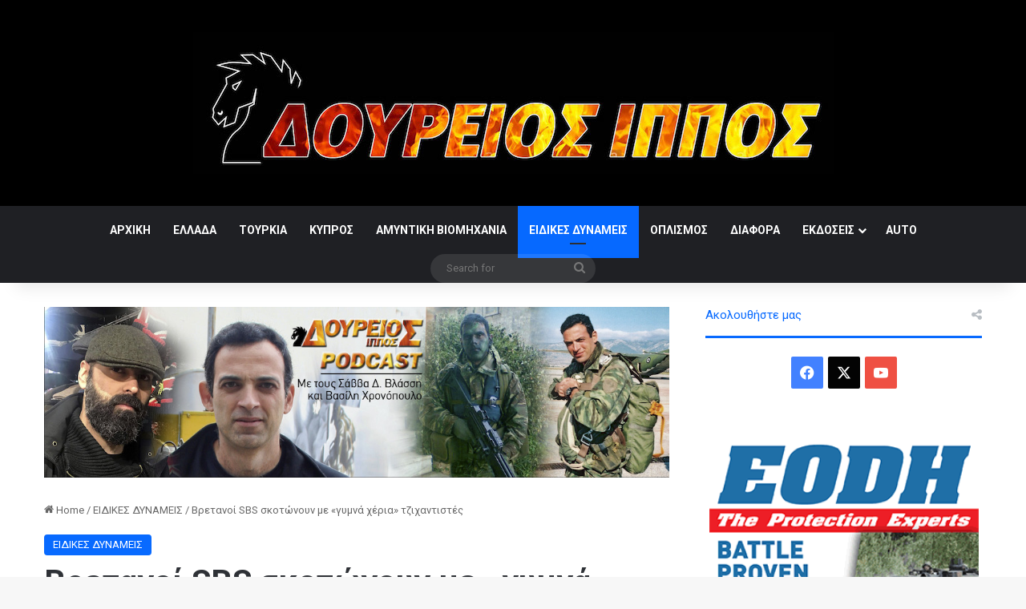

--- FILE ---
content_type: text/html; charset=UTF-8
request_url: https://doureios.com/%CE%B2%CF%81%CE%B5%CF%84%CE%B1%CE%BD%CE%BF%CE%AF-sbs-%CF%83%CE%BA%CE%BF%CF%84%CF%8E%CE%BD%CE%BF%CF%85%CE%BD-%CE%BC%CE%B5-%CE%B3%CF%85%CE%BC%CE%BD%CE%AC-%CF%87%CE%AD%CF%81%CE%B9%CE%B1/
body_size: 104656
content:
<!DOCTYPE html>
<html lang="en-US" class="" data-skin="light">
<head>
	<meta charset="UTF-8" />
	<link rel="profile" href="https://gmpg.org/xfn/11" />
	
<meta http-equiv='x-dns-prefetch-control' content='on'>
<link rel='dns-prefetch' href='//cdnjs.cloudflare.com' />
<link rel='dns-prefetch' href='//ajax.googleapis.com' />
<link rel='dns-prefetch' href='//fonts.googleapis.com' />
<link rel='dns-prefetch' href='//fonts.gstatic.com' />
<link rel='dns-prefetch' href='//s.gravatar.com' />
<link rel='dns-prefetch' href='//www.google-analytics.com' />
<link rel='preload' as='script' href='https://ajax.googleapis.com/ajax/libs/webfont/1/webfont.js'>
<meta name='robots' content='index, follow, max-image-preview:large, max-snippet:-1, max-video-preview:-1' />

	<!-- This site is optimized with the Yoast SEO plugin v26.8 - https://yoast.com/product/yoast-seo-wordpress/ -->
	<title>Βρετανοί SBS σκοτώνουν με «γυμνά χέρια» τζιχαντιστές - Δούρειος Ίππος</title>
	<link rel="canonical" href="https://doureios.com/βρετανοί-sbs-σκοτώνουν-με-γυμνά-χέρια/" />
	<meta property="og:locale" content="en_US" />
	<meta property="og:type" content="article" />
	<meta property="og:title" content="Βρετανοί SBS σκοτώνουν με «γυμνά χέρια» τζιχαντιστές - Δούρειος Ίππος" />
	<meta property="og:description" content="Από Σάββας Δ. Βλάσσης Με γυμνά χέρια αντιμετώπισαν άνδρες της βρετανικής SBS ένα πλήθος τζιχαντιστών στο Ιράκ, όταν εξάντλησαν τα πυρομαχικά τους και βρέθηκαν περικυκλωμένοι, ανάφερε στις 1 Ιουλίου η εφημερίδα “The Daily Star”. Το συμβάν έλαβε χώρα πλησίον της Μοσούλης όταν η περίπολος της SBS έπεσε σε ενέδρα τμήματος 50 περίπου μαχητών του ISIS. &hellip;" />
	<meta property="og:url" content="https://doureios.com/βρετανοί-sbs-σκοτώνουν-με-γυμνά-χέρια/" />
	<meta property="og:site_name" content="Δούρειος Ίππος" />
	<meta property="article:published_time" content="2017-07-03T12:56:59+00:00" />
	<meta property="article:modified_time" content="2018-08-06T08:21:31+00:00" />
	<meta property="og:image" content="https://doureios.com/wp-content/uploads/2017/07/SBS-1.jpg" />
	<meta property="og:image:width" content="640" />
	<meta property="og:image:height" content="640" />
	<meta property="og:image:type" content="image/jpeg" />
	<meta name="author" content="Savvas Vlassis" />
	<meta name="twitter:card" content="summary_large_image" />
	<meta name="twitter:label1" content="Written by" />
	<meta name="twitter:data1" content="Savvas Vlassis" />
	<script type="application/ld+json" class="yoast-schema-graph">{"@context":"https://schema.org","@graph":[{"@type":"Article","@id":"https://doureios.com/%ce%b2%cf%81%ce%b5%cf%84%ce%b1%ce%bd%ce%bf%ce%af-sbs-%cf%83%ce%ba%ce%bf%cf%84%cf%8e%ce%bd%ce%bf%cf%85%ce%bd-%ce%bc%ce%b5-%ce%b3%cf%85%ce%bc%ce%bd%ce%ac-%cf%87%ce%ad%cf%81%ce%b9%ce%b1/#article","isPartOf":{"@id":"https://doureios.com/%ce%b2%cf%81%ce%b5%cf%84%ce%b1%ce%bd%ce%bf%ce%af-sbs-%cf%83%ce%ba%ce%bf%cf%84%cf%8e%ce%bd%ce%bf%cf%85%ce%bd-%ce%bc%ce%b5-%ce%b3%cf%85%ce%bc%ce%bd%ce%ac-%cf%87%ce%ad%cf%81%ce%b9%ce%b1/"},"author":{"name":"Savvas Vlassis","@id":"https://doureios.com/#/schema/person/58f8e29ffcbc2c6edf74de8c80cc24eb"},"headline":"Βρετανοί SBS σκοτώνουν με «γυμνά χέρια» τζιχαντιστές","datePublished":"2017-07-03T12:56:59+00:00","dateModified":"2018-08-06T08:21:31+00:00","mainEntityOfPage":{"@id":"https://doureios.com/%ce%b2%cf%81%ce%b5%cf%84%ce%b1%ce%bd%ce%bf%ce%af-sbs-%cf%83%ce%ba%ce%bf%cf%84%cf%8e%ce%bd%ce%bf%cf%85%ce%bd-%ce%bc%ce%b5-%ce%b3%cf%85%ce%bc%ce%bd%ce%ac-%cf%87%ce%ad%cf%81%ce%b9%ce%b1/"},"wordCount":13,"image":{"@id":"https://doureios.com/%ce%b2%cf%81%ce%b5%cf%84%ce%b1%ce%bd%ce%bf%ce%af-sbs-%cf%83%ce%ba%ce%bf%cf%84%cf%8e%ce%bd%ce%bf%cf%85%ce%bd-%ce%bc%ce%b5-%ce%b3%cf%85%ce%bc%ce%bd%ce%ac-%cf%87%ce%ad%cf%81%ce%b9%ce%b1/#primaryimage"},"thumbnailUrl":"https://doureios.com/wp-content/uploads/2017/07/SBS-1.jpg","articleSection":["ΕΙΔΙΚΕΣ ΔΥΝΑΜΕΙΣ"],"inLanguage":"en-US"},{"@type":"WebPage","@id":"https://doureios.com/%ce%b2%cf%81%ce%b5%cf%84%ce%b1%ce%bd%ce%bf%ce%af-sbs-%cf%83%ce%ba%ce%bf%cf%84%cf%8e%ce%bd%ce%bf%cf%85%ce%bd-%ce%bc%ce%b5-%ce%b3%cf%85%ce%bc%ce%bd%ce%ac-%cf%87%ce%ad%cf%81%ce%b9%ce%b1/","url":"https://doureios.com/%ce%b2%cf%81%ce%b5%cf%84%ce%b1%ce%bd%ce%bf%ce%af-sbs-%cf%83%ce%ba%ce%bf%cf%84%cf%8e%ce%bd%ce%bf%cf%85%ce%bd-%ce%bc%ce%b5-%ce%b3%cf%85%ce%bc%ce%bd%ce%ac-%cf%87%ce%ad%cf%81%ce%b9%ce%b1/","name":"Βρετανοί SBS σκοτώνουν με «γυμνά χέρια» τζιχαντιστές - Δούρειος Ίππος","isPartOf":{"@id":"https://doureios.com/#website"},"primaryImageOfPage":{"@id":"https://doureios.com/%ce%b2%cf%81%ce%b5%cf%84%ce%b1%ce%bd%ce%bf%ce%af-sbs-%cf%83%ce%ba%ce%bf%cf%84%cf%8e%ce%bd%ce%bf%cf%85%ce%bd-%ce%bc%ce%b5-%ce%b3%cf%85%ce%bc%ce%bd%ce%ac-%cf%87%ce%ad%cf%81%ce%b9%ce%b1/#primaryimage"},"image":{"@id":"https://doureios.com/%ce%b2%cf%81%ce%b5%cf%84%ce%b1%ce%bd%ce%bf%ce%af-sbs-%cf%83%ce%ba%ce%bf%cf%84%cf%8e%ce%bd%ce%bf%cf%85%ce%bd-%ce%bc%ce%b5-%ce%b3%cf%85%ce%bc%ce%bd%ce%ac-%cf%87%ce%ad%cf%81%ce%b9%ce%b1/#primaryimage"},"thumbnailUrl":"https://doureios.com/wp-content/uploads/2017/07/SBS-1.jpg","datePublished":"2017-07-03T12:56:59+00:00","dateModified":"2018-08-06T08:21:31+00:00","author":{"@id":"https://doureios.com/#/schema/person/58f8e29ffcbc2c6edf74de8c80cc24eb"},"breadcrumb":{"@id":"https://doureios.com/%ce%b2%cf%81%ce%b5%cf%84%ce%b1%ce%bd%ce%bf%ce%af-sbs-%cf%83%ce%ba%ce%bf%cf%84%cf%8e%ce%bd%ce%bf%cf%85%ce%bd-%ce%bc%ce%b5-%ce%b3%cf%85%ce%bc%ce%bd%ce%ac-%cf%87%ce%ad%cf%81%ce%b9%ce%b1/#breadcrumb"},"inLanguage":"en-US","potentialAction":[{"@type":"ReadAction","target":["https://doureios.com/%ce%b2%cf%81%ce%b5%cf%84%ce%b1%ce%bd%ce%bf%ce%af-sbs-%cf%83%ce%ba%ce%bf%cf%84%cf%8e%ce%bd%ce%bf%cf%85%ce%bd-%ce%bc%ce%b5-%ce%b3%cf%85%ce%bc%ce%bd%ce%ac-%cf%87%ce%ad%cf%81%ce%b9%ce%b1/"]}]},{"@type":"ImageObject","inLanguage":"en-US","@id":"https://doureios.com/%ce%b2%cf%81%ce%b5%cf%84%ce%b1%ce%bd%ce%bf%ce%af-sbs-%cf%83%ce%ba%ce%bf%cf%84%cf%8e%ce%bd%ce%bf%cf%85%ce%bd-%ce%bc%ce%b5-%ce%b3%cf%85%ce%bc%ce%bd%ce%ac-%cf%87%ce%ad%cf%81%ce%b9%ce%b1/#primaryimage","url":"https://doureios.com/wp-content/uploads/2017/07/SBS-1.jpg","contentUrl":"https://doureios.com/wp-content/uploads/2017/07/SBS-1.jpg","width":640,"height":640},{"@type":"BreadcrumbList","@id":"https://doureios.com/%ce%b2%cf%81%ce%b5%cf%84%ce%b1%ce%bd%ce%bf%ce%af-sbs-%cf%83%ce%ba%ce%bf%cf%84%cf%8e%ce%bd%ce%bf%cf%85%ce%bd-%ce%bc%ce%b5-%ce%b3%cf%85%ce%bc%ce%bd%ce%ac-%cf%87%ce%ad%cf%81%ce%b9%ce%b1/#breadcrumb","itemListElement":[{"@type":"ListItem","position":1,"name":"Home","item":"https://doureios.com/"},{"@type":"ListItem","position":2,"name":"Βρετανοί SBS σκοτώνουν με «γυμνά χέρια» τζιχαντιστές"}]},{"@type":"WebSite","@id":"https://doureios.com/#website","url":"https://doureios.com/","name":"Δούρειος Ίππος","description":"","potentialAction":[{"@type":"SearchAction","target":{"@type":"EntryPoint","urlTemplate":"https://doureios.com/?s={search_term_string}"},"query-input":{"@type":"PropertyValueSpecification","valueRequired":true,"valueName":"search_term_string"}}],"inLanguage":"en-US"},{"@type":"Person","@id":"https://doureios.com/#/schema/person/58f8e29ffcbc2c6edf74de8c80cc24eb","name":"Savvas Vlassis","image":{"@type":"ImageObject","inLanguage":"en-US","@id":"https://doureios.com/#/schema/person/image/","url":"https://secure.gravatar.com/avatar/ff3c76b5fd80da3b26754e937f6c2a5b7e95bdc890cdb7ad9882cf955c234174?s=96&d=mm&r=g","contentUrl":"https://secure.gravatar.com/avatar/ff3c76b5fd80da3b26754e937f6c2a5b7e95bdc890cdb7ad9882cf955c234174?s=96&d=mm&r=g","caption":"Savvas Vlassis"},"url":"https://doureios.com/author/savvas-vlassis/"}]}</script>
	<!-- / Yoast SEO plugin. -->


<link rel="alternate" type="application/rss+xml" title="Δούρειος Ίππος &raquo; Feed" href="https://doureios.com/feed/" />
<link rel="alternate" type="application/rss+xml" title="Δούρειος Ίππος &raquo; Comments Feed" href="https://doureios.com/comments/feed/" />
<link rel="alternate" type="application/rss+xml" title="Δούρειος Ίππος &raquo; Βρετανοί SBS σκοτώνουν με «γυμνά χέρια» τζιχαντιστές Comments Feed" href="https://doureios.com/%ce%b2%cf%81%ce%b5%cf%84%ce%b1%ce%bd%ce%bf%ce%af-sbs-%cf%83%ce%ba%ce%bf%cf%84%cf%8e%ce%bd%ce%bf%cf%85%ce%bd-%ce%bc%ce%b5-%ce%b3%cf%85%ce%bc%ce%bd%ce%ac-%cf%87%ce%ad%cf%81%ce%b9%ce%b1/feed/" />

		<style type="text/css">
			:root{				
			--tie-preset-gradient-1: linear-gradient(135deg, rgba(6, 147, 227, 1) 0%, rgb(155, 81, 224) 100%);
			--tie-preset-gradient-2: linear-gradient(135deg, rgb(122, 220, 180) 0%, rgb(0, 208, 130) 100%);
			--tie-preset-gradient-3: linear-gradient(135deg, rgba(252, 185, 0, 1) 0%, rgba(255, 105, 0, 1) 100%);
			--tie-preset-gradient-4: linear-gradient(135deg, rgba(255, 105, 0, 1) 0%, rgb(207, 46, 46) 100%);
			--tie-preset-gradient-5: linear-gradient(135deg, rgb(238, 238, 238) 0%, rgb(169, 184, 195) 100%);
			--tie-preset-gradient-6: linear-gradient(135deg, rgb(74, 234, 220) 0%, rgb(151, 120, 209) 20%, rgb(207, 42, 186) 40%, rgb(238, 44, 130) 60%, rgb(251, 105, 98) 80%, rgb(254, 248, 76) 100%);
			--tie-preset-gradient-7: linear-gradient(135deg, rgb(255, 206, 236) 0%, rgb(152, 150, 240) 100%);
			--tie-preset-gradient-8: linear-gradient(135deg, rgb(254, 205, 165) 0%, rgb(254, 45, 45) 50%, rgb(107, 0, 62) 100%);
			--tie-preset-gradient-9: linear-gradient(135deg, rgb(255, 203, 112) 0%, rgb(199, 81, 192) 50%, rgb(65, 88, 208) 100%);
			--tie-preset-gradient-10: linear-gradient(135deg, rgb(255, 245, 203) 0%, rgb(182, 227, 212) 50%, rgb(51, 167, 181) 100%);
			--tie-preset-gradient-11: linear-gradient(135deg, rgb(202, 248, 128) 0%, rgb(113, 206, 126) 100%);
			--tie-preset-gradient-12: linear-gradient(135deg, rgb(2, 3, 129) 0%, rgb(40, 116, 252) 100%);
			--tie-preset-gradient-13: linear-gradient(135deg, #4D34FA, #ad34fa);
			--tie-preset-gradient-14: linear-gradient(135deg, #0057FF, #31B5FF);
			--tie-preset-gradient-15: linear-gradient(135deg, #FF007A, #FF81BD);
			--tie-preset-gradient-16: linear-gradient(135deg, #14111E, #4B4462);
			--tie-preset-gradient-17: linear-gradient(135deg, #F32758, #FFC581);

			
					--main-nav-background: #1f2024;
					--main-nav-secondry-background: rgba(0,0,0,0.2);
					--main-nav-primary-color: #0088ff;
					--main-nav-contrast-primary-color: #FFFFFF;
					--main-nav-text-color: #FFFFFF;
					--main-nav-secondry-text-color: rgba(225,255,255,0.5);
					--main-nav-main-border-color: rgba(255,255,255,0.07);
					--main-nav-secondry-border-color: rgba(255,255,255,0.04);
				
			}
		</style>
	<link rel="alternate" title="oEmbed (JSON)" type="application/json+oembed" href="https://doureios.com/wp-json/oembed/1.0/embed?url=https%3A%2F%2Fdoureios.com%2F%25ce%25b2%25cf%2581%25ce%25b5%25cf%2584%25ce%25b1%25ce%25bd%25ce%25bf%25ce%25af-sbs-%25cf%2583%25ce%25ba%25ce%25bf%25cf%2584%25cf%258e%25ce%25bd%25ce%25bf%25cf%2585%25ce%25bd-%25ce%25bc%25ce%25b5-%25ce%25b3%25cf%2585%25ce%25bc%25ce%25bd%25ce%25ac-%25cf%2587%25ce%25ad%25cf%2581%25ce%25b9%25ce%25b1%2F" />
<link rel="alternate" title="oEmbed (XML)" type="text/xml+oembed" href="https://doureios.com/wp-json/oembed/1.0/embed?url=https%3A%2F%2Fdoureios.com%2F%25ce%25b2%25cf%2581%25ce%25b5%25cf%2584%25ce%25b1%25ce%25bd%25ce%25bf%25ce%25af-sbs-%25cf%2583%25ce%25ba%25ce%25bf%25cf%2584%25cf%258e%25ce%25bd%25ce%25bf%25cf%2585%25ce%25bd-%25ce%25bc%25ce%25b5-%25ce%25b3%25cf%2585%25ce%25bc%25ce%25bd%25ce%25ac-%25cf%2587%25ce%25ad%25cf%2581%25ce%25b9%25ce%25b1%2F&#038;format=xml" />
<meta name="viewport" content="width=device-width, initial-scale=1.0" /><style id='wp-img-auto-sizes-contain-inline-css' type='text/css'>
img:is([sizes=auto i],[sizes^="auto," i]){contain-intrinsic-size:3000px 1500px}
/*# sourceURL=wp-img-auto-sizes-contain-inline-css */
</style>
<style id='wp-emoji-styles-inline-css' type='text/css'>

	img.wp-smiley, img.emoji {
		display: inline !important;
		border: none !important;
		box-shadow: none !important;
		height: 1em !important;
		width: 1em !important;
		margin: 0 0.07em !important;
		vertical-align: -0.1em !important;
		background: none !important;
		padding: 0 !important;
	}
/*# sourceURL=wp-emoji-styles-inline-css */
</style>
<link rel='stylesheet' id='responsive-lightbox-swipebox-css' href='https://doureios.com/wp-content/plugins/responsive-lightbox/assets/swipebox/swipebox.min.css?ver=1.5.2' type='text/css' media='all' />
<link rel='stylesheet' id='taqyeem-buttons-style-css' href='https://doureios.com/wp-content/plugins/taqyeem-buttons/assets/style.css?ver=6.9' type='text/css' media='all' />
<link rel='stylesheet' id='tie-css-woocommerce-css' href='https://doureios.com/wp-content/themes/jannah/assets/css/plugins/woocommerce.min.css?ver=7.6.3' type='text/css' media='all' />
<style id='woocommerce-inline-inline-css' type='text/css'>
.woocommerce form .form-row .required { visibility: visible; }
/*# sourceURL=woocommerce-inline-inline-css */
</style>
<link rel='stylesheet' id='wp-show-posts-css' href='https://doureios.com/wp-content/plugins/wp-show-posts/css/wp-show-posts-min.css?ver=1.1.6' type='text/css' media='all' />
<link rel='stylesheet' id='tie-css-base-css' href='https://doureios.com/wp-content/themes/jannah/assets/css/base.min.css?ver=7.6.3' type='text/css' media='all' />
<link rel='stylesheet' id='tie-css-styles-css' href='https://doureios.com/wp-content/themes/jannah/assets/css/style.min.css?ver=7.6.3' type='text/css' media='all' />
<link rel='stylesheet' id='tie-css-widgets-css' href='https://doureios.com/wp-content/themes/jannah/assets/css/widgets.min.css?ver=7.6.3' type='text/css' media='all' />
<link rel='stylesheet' id='tie-css-helpers-css' href='https://doureios.com/wp-content/themes/jannah/assets/css/helpers.min.css?ver=7.6.3' type='text/css' media='all' />
<link rel='stylesheet' id='tie-fontawesome5-css' href='https://doureios.com/wp-content/themes/jannah/assets/css/fontawesome.css?ver=7.6.3' type='text/css' media='all' />
<link rel='stylesheet' id='tie-css-ilightbox-css' href='https://doureios.com/wp-content/themes/jannah/assets/ilightbox/dark-skin/skin.css?ver=7.6.3' type='text/css' media='all' />
<link rel='stylesheet' id='tie-css-shortcodes-css' href='https://doureios.com/wp-content/themes/jannah/assets/css/plugins/shortcodes.min.css?ver=7.6.3' type='text/css' media='all' />
<link rel='stylesheet' id='tie-css-single-css' href='https://doureios.com/wp-content/themes/jannah/assets/css/single.min.css?ver=7.6.3' type='text/css' media='all' />
<link rel='stylesheet' id='tie-css-print-css' href='https://doureios.com/wp-content/themes/jannah/assets/css/print.css?ver=7.6.3' type='text/css' media='print' />
<link rel='stylesheet' id='taqyeem-styles-css' href='https://doureios.com/wp-content/themes/jannah/assets/css/plugins/taqyeem.min.css?ver=7.6.3' type='text/css' media='all' />
<style id='taqyeem-styles-inline-css' type='text/css'>
.wf-active .logo-text,.wf-active h1,.wf-active h2,.wf-active h3,.wf-active h4,.wf-active h5,.wf-active h6,.wf-active .the-subtitle{font-family: 'Roboto';}#tie-wrapper .widget-title .the-subtitle,#tie-wrapper #comments-title,#tie-wrapper .comment-reply-title,#tie-wrapper .woocommerce-tabs .panel h2,#tie-wrapper .related.products h2,#tie-wrapper #bbpress-forums #new-post > fieldset.bbp-form > legend,#tie-wrapper .entry-content .review-box-header{font-weight: 400;}#theme-header:not(.main-nav-boxed) #main-nav,.main-nav-boxed .main-menu-wrapper{border-right: 0 none !important;border-left : 0 none !important;border-top : 0 none !important;}#theme-header:not(.main-nav-boxed) #main-nav,.main-nav-boxed .main-menu-wrapper{border-right: 0 none !important;border-left : 0 none !important;border-bottom : 0 none !important;}#tie-container #tie-wrapper,.post-layout-8 #content{background-color: #ffffff;}#tie-wrapper #theme-header{background-color: #000000;}#logo.text-logo a,#logo.text-logo a:hover{color: #FFFFFF;}@media (max-width: 991px){#tie-wrapper #theme-header .logo-container.fixed-nav{background-color: rgba(0,0,0,0.95);}}
/*# sourceURL=taqyeem-styles-inline-css */
</style>
<script type="text/javascript" src="https://doureios.com/wp-includes/js/jquery/jquery.min.js?ver=3.7.1" id="jquery-core-js"></script>
<script type="text/javascript" src="https://doureios.com/wp-includes/js/jquery/jquery-migrate.min.js?ver=3.4.1" id="jquery-migrate-js"></script>
<script type="text/javascript" src="https://doureios.com/wp-content/plugins/responsive-lightbox/assets/dompurify/purify.min.js?ver=3.3.1" id="dompurify-js"></script>
<script type="text/javascript" id="responsive-lightbox-sanitizer-js-before">
/* <![CDATA[ */
window.RLG = window.RLG || {}; window.RLG.sanitizeAllowedHosts = ["youtube.com","www.youtube.com","youtu.be","vimeo.com","player.vimeo.com"];
//# sourceURL=responsive-lightbox-sanitizer-js-before
/* ]]> */
</script>
<script type="text/javascript" src="https://doureios.com/wp-content/plugins/responsive-lightbox/js/sanitizer.js?ver=2.7.0" id="responsive-lightbox-sanitizer-js"></script>
<script type="text/javascript" src="https://doureios.com/wp-content/plugins/responsive-lightbox/assets/swipebox/jquery.swipebox.min.js?ver=1.5.2" id="responsive-lightbox-swipebox-js"></script>
<script type="text/javascript" src="https://doureios.com/wp-includes/js/underscore.min.js?ver=1.13.7" id="underscore-js"></script>
<script type="text/javascript" src="https://doureios.com/wp-content/plugins/responsive-lightbox/assets/infinitescroll/infinite-scroll.pkgd.min.js?ver=4.0.1" id="responsive-lightbox-infinite-scroll-js"></script>
<script type="text/javascript" id="responsive-lightbox-js-before">
/* <![CDATA[ */
var rlArgs = {"script":"swipebox","selector":"lightbox","customEvents":"","activeGalleries":true,"animation":true,"hideCloseButtonOnMobile":false,"removeBarsOnMobile":false,"hideBars":true,"hideBarsDelay":5000,"videoMaxWidth":1080,"useSVG":true,"loopAtEnd":false,"woocommerce_gallery":false,"ajaxurl":"https:\/\/doureios.com\/wp-admin\/admin-ajax.php","nonce":"acb59b5509","preview":false,"postId":1345,"scriptExtension":false};

//# sourceURL=responsive-lightbox-js-before
/* ]]> */
</script>
<script type="text/javascript" src="https://doureios.com/wp-content/plugins/responsive-lightbox/js/front.js?ver=2.7.0" id="responsive-lightbox-js"></script>
<script type="text/javascript" src="https://doureios.com/wp-content/plugins/woocommerce/assets/js/jquery-blockui/jquery.blockUI.min.js?ver=2.7.0-wc.10.4.3" id="wc-jquery-blockui-js" defer="defer" data-wp-strategy="defer"></script>
<script type="text/javascript" id="wc-add-to-cart-js-extra">
/* <![CDATA[ */
var wc_add_to_cart_params = {"ajax_url":"/wp-admin/admin-ajax.php","wc_ajax_url":"/?wc-ajax=%%endpoint%%","i18n_view_cart":"View cart","cart_url":"https://doureios.com/cart/","is_cart":"","cart_redirect_after_add":"yes"};
//# sourceURL=wc-add-to-cart-js-extra
/* ]]> */
</script>
<script type="text/javascript" src="https://doureios.com/wp-content/plugins/woocommerce/assets/js/frontend/add-to-cart.min.js?ver=10.4.3" id="wc-add-to-cart-js" defer="defer" data-wp-strategy="defer"></script>
<script type="text/javascript" src="https://doureios.com/wp-content/plugins/woocommerce/assets/js/js-cookie/js.cookie.min.js?ver=2.1.4-wc.10.4.3" id="wc-js-cookie-js" defer="defer" data-wp-strategy="defer"></script>
<script type="text/javascript" id="woocommerce-js-extra">
/* <![CDATA[ */
var woocommerce_params = {"ajax_url":"/wp-admin/admin-ajax.php","wc_ajax_url":"/?wc-ajax=%%endpoint%%","i18n_password_show":"Show password","i18n_password_hide":"Hide password"};
//# sourceURL=woocommerce-js-extra
/* ]]> */
</script>
<script type="text/javascript" src="https://doureios.com/wp-content/plugins/woocommerce/assets/js/frontend/woocommerce.min.js?ver=10.4.3" id="woocommerce-js" defer="defer" data-wp-strategy="defer"></script>
<link rel="https://api.w.org/" href="https://doureios.com/wp-json/" /><link rel="alternate" title="JSON" type="application/json" href="https://doureios.com/wp-json/wp/v2/posts/1345" /><link rel="EditURI" type="application/rsd+xml" title="RSD" href="https://doureios.com/xmlrpc.php?rsd" />
<meta name="generator" content="WordPress 6.9" />
<meta name="generator" content="WooCommerce 10.4.3" />
<link rel='shortlink' href='https://doureios.com/?p=1345' />
<script type='text/javascript'>
/* <![CDATA[ */
var taqyeem = {"ajaxurl":"https://doureios.com/wp-admin/admin-ajax.php" , "your_rating":"Your Rating:"};
/* ]]> */
</script>

<meta http-equiv="X-UA-Compatible" content="IE=edge"><!-- Global site tag (gtag.js) - Google Analytics -->
<script async src="https://www.googletagmanager.com/gtag/js?id=UA-123651963-1"></script>
<script>
  window.dataLayer = window.dataLayer || [];
  function gtag(){dataLayer.push(arguments);}
  gtag('js', new Date());

  gtag('config', 'UA-123651963-1');
</script>
<script data-ad-client="ca-pub-9802515125048472" async src="https://pagead2.googlesyndication.com/pagead/js/adsbygoogle.js"></script>
	<noscript><style>.woocommerce-product-gallery{ opacity: 1 !important; }</style></noscript>
	<link rel='stylesheet' id='wc-blocks-style-css' href='https://doureios.com/wp-content/plugins/woocommerce/assets/client/blocks/wc-blocks.css?ver=wc-10.4.3' type='text/css' media='all' />
<style id='global-styles-inline-css' type='text/css'>
:root{--wp--preset--aspect-ratio--square: 1;--wp--preset--aspect-ratio--4-3: 4/3;--wp--preset--aspect-ratio--3-4: 3/4;--wp--preset--aspect-ratio--3-2: 3/2;--wp--preset--aspect-ratio--2-3: 2/3;--wp--preset--aspect-ratio--16-9: 16/9;--wp--preset--aspect-ratio--9-16: 9/16;--wp--preset--color--black: #000000;--wp--preset--color--cyan-bluish-gray: #abb8c3;--wp--preset--color--white: #ffffff;--wp--preset--color--pale-pink: #f78da7;--wp--preset--color--vivid-red: #cf2e2e;--wp--preset--color--luminous-vivid-orange: #ff6900;--wp--preset--color--luminous-vivid-amber: #fcb900;--wp--preset--color--light-green-cyan: #7bdcb5;--wp--preset--color--vivid-green-cyan: #00d084;--wp--preset--color--pale-cyan-blue: #8ed1fc;--wp--preset--color--vivid-cyan-blue: #0693e3;--wp--preset--color--vivid-purple: #9b51e0;--wp--preset--color--global-color: #0088ff;--wp--preset--gradient--vivid-cyan-blue-to-vivid-purple: linear-gradient(135deg,rgb(6,147,227) 0%,rgb(155,81,224) 100%);--wp--preset--gradient--light-green-cyan-to-vivid-green-cyan: linear-gradient(135deg,rgb(122,220,180) 0%,rgb(0,208,130) 100%);--wp--preset--gradient--luminous-vivid-amber-to-luminous-vivid-orange: linear-gradient(135deg,rgb(252,185,0) 0%,rgb(255,105,0) 100%);--wp--preset--gradient--luminous-vivid-orange-to-vivid-red: linear-gradient(135deg,rgb(255,105,0) 0%,rgb(207,46,46) 100%);--wp--preset--gradient--very-light-gray-to-cyan-bluish-gray: linear-gradient(135deg,rgb(238,238,238) 0%,rgb(169,184,195) 100%);--wp--preset--gradient--cool-to-warm-spectrum: linear-gradient(135deg,rgb(74,234,220) 0%,rgb(151,120,209) 20%,rgb(207,42,186) 40%,rgb(238,44,130) 60%,rgb(251,105,98) 80%,rgb(254,248,76) 100%);--wp--preset--gradient--blush-light-purple: linear-gradient(135deg,rgb(255,206,236) 0%,rgb(152,150,240) 100%);--wp--preset--gradient--blush-bordeaux: linear-gradient(135deg,rgb(254,205,165) 0%,rgb(254,45,45) 50%,rgb(107,0,62) 100%);--wp--preset--gradient--luminous-dusk: linear-gradient(135deg,rgb(255,203,112) 0%,rgb(199,81,192) 50%,rgb(65,88,208) 100%);--wp--preset--gradient--pale-ocean: linear-gradient(135deg,rgb(255,245,203) 0%,rgb(182,227,212) 50%,rgb(51,167,181) 100%);--wp--preset--gradient--electric-grass: linear-gradient(135deg,rgb(202,248,128) 0%,rgb(113,206,126) 100%);--wp--preset--gradient--midnight: linear-gradient(135deg,rgb(2,3,129) 0%,rgb(40,116,252) 100%);--wp--preset--font-size--small: 13px;--wp--preset--font-size--medium: 20px;--wp--preset--font-size--large: 36px;--wp--preset--font-size--x-large: 42px;--wp--preset--spacing--20: 0.44rem;--wp--preset--spacing--30: 0.67rem;--wp--preset--spacing--40: 1rem;--wp--preset--spacing--50: 1.5rem;--wp--preset--spacing--60: 2.25rem;--wp--preset--spacing--70: 3.38rem;--wp--preset--spacing--80: 5.06rem;--wp--preset--shadow--natural: 6px 6px 9px rgba(0, 0, 0, 0.2);--wp--preset--shadow--deep: 12px 12px 50px rgba(0, 0, 0, 0.4);--wp--preset--shadow--sharp: 6px 6px 0px rgba(0, 0, 0, 0.2);--wp--preset--shadow--outlined: 6px 6px 0px -3px rgb(255, 255, 255), 6px 6px rgb(0, 0, 0);--wp--preset--shadow--crisp: 6px 6px 0px rgb(0, 0, 0);}:where(.is-layout-flex){gap: 0.5em;}:where(.is-layout-grid){gap: 0.5em;}body .is-layout-flex{display: flex;}.is-layout-flex{flex-wrap: wrap;align-items: center;}.is-layout-flex > :is(*, div){margin: 0;}body .is-layout-grid{display: grid;}.is-layout-grid > :is(*, div){margin: 0;}:where(.wp-block-columns.is-layout-flex){gap: 2em;}:where(.wp-block-columns.is-layout-grid){gap: 2em;}:where(.wp-block-post-template.is-layout-flex){gap: 1.25em;}:where(.wp-block-post-template.is-layout-grid){gap: 1.25em;}.has-black-color{color: var(--wp--preset--color--black) !important;}.has-cyan-bluish-gray-color{color: var(--wp--preset--color--cyan-bluish-gray) !important;}.has-white-color{color: var(--wp--preset--color--white) !important;}.has-pale-pink-color{color: var(--wp--preset--color--pale-pink) !important;}.has-vivid-red-color{color: var(--wp--preset--color--vivid-red) !important;}.has-luminous-vivid-orange-color{color: var(--wp--preset--color--luminous-vivid-orange) !important;}.has-luminous-vivid-amber-color{color: var(--wp--preset--color--luminous-vivid-amber) !important;}.has-light-green-cyan-color{color: var(--wp--preset--color--light-green-cyan) !important;}.has-vivid-green-cyan-color{color: var(--wp--preset--color--vivid-green-cyan) !important;}.has-pale-cyan-blue-color{color: var(--wp--preset--color--pale-cyan-blue) !important;}.has-vivid-cyan-blue-color{color: var(--wp--preset--color--vivid-cyan-blue) !important;}.has-vivid-purple-color{color: var(--wp--preset--color--vivid-purple) !important;}.has-black-background-color{background-color: var(--wp--preset--color--black) !important;}.has-cyan-bluish-gray-background-color{background-color: var(--wp--preset--color--cyan-bluish-gray) !important;}.has-white-background-color{background-color: var(--wp--preset--color--white) !important;}.has-pale-pink-background-color{background-color: var(--wp--preset--color--pale-pink) !important;}.has-vivid-red-background-color{background-color: var(--wp--preset--color--vivid-red) !important;}.has-luminous-vivid-orange-background-color{background-color: var(--wp--preset--color--luminous-vivid-orange) !important;}.has-luminous-vivid-amber-background-color{background-color: var(--wp--preset--color--luminous-vivid-amber) !important;}.has-light-green-cyan-background-color{background-color: var(--wp--preset--color--light-green-cyan) !important;}.has-vivid-green-cyan-background-color{background-color: var(--wp--preset--color--vivid-green-cyan) !important;}.has-pale-cyan-blue-background-color{background-color: var(--wp--preset--color--pale-cyan-blue) !important;}.has-vivid-cyan-blue-background-color{background-color: var(--wp--preset--color--vivid-cyan-blue) !important;}.has-vivid-purple-background-color{background-color: var(--wp--preset--color--vivid-purple) !important;}.has-black-border-color{border-color: var(--wp--preset--color--black) !important;}.has-cyan-bluish-gray-border-color{border-color: var(--wp--preset--color--cyan-bluish-gray) !important;}.has-white-border-color{border-color: var(--wp--preset--color--white) !important;}.has-pale-pink-border-color{border-color: var(--wp--preset--color--pale-pink) !important;}.has-vivid-red-border-color{border-color: var(--wp--preset--color--vivid-red) !important;}.has-luminous-vivid-orange-border-color{border-color: var(--wp--preset--color--luminous-vivid-orange) !important;}.has-luminous-vivid-amber-border-color{border-color: var(--wp--preset--color--luminous-vivid-amber) !important;}.has-light-green-cyan-border-color{border-color: var(--wp--preset--color--light-green-cyan) !important;}.has-vivid-green-cyan-border-color{border-color: var(--wp--preset--color--vivid-green-cyan) !important;}.has-pale-cyan-blue-border-color{border-color: var(--wp--preset--color--pale-cyan-blue) !important;}.has-vivid-cyan-blue-border-color{border-color: var(--wp--preset--color--vivid-cyan-blue) !important;}.has-vivid-purple-border-color{border-color: var(--wp--preset--color--vivid-purple) !important;}.has-vivid-cyan-blue-to-vivid-purple-gradient-background{background: var(--wp--preset--gradient--vivid-cyan-blue-to-vivid-purple) !important;}.has-light-green-cyan-to-vivid-green-cyan-gradient-background{background: var(--wp--preset--gradient--light-green-cyan-to-vivid-green-cyan) !important;}.has-luminous-vivid-amber-to-luminous-vivid-orange-gradient-background{background: var(--wp--preset--gradient--luminous-vivid-amber-to-luminous-vivid-orange) !important;}.has-luminous-vivid-orange-to-vivid-red-gradient-background{background: var(--wp--preset--gradient--luminous-vivid-orange-to-vivid-red) !important;}.has-very-light-gray-to-cyan-bluish-gray-gradient-background{background: var(--wp--preset--gradient--very-light-gray-to-cyan-bluish-gray) !important;}.has-cool-to-warm-spectrum-gradient-background{background: var(--wp--preset--gradient--cool-to-warm-spectrum) !important;}.has-blush-light-purple-gradient-background{background: var(--wp--preset--gradient--blush-light-purple) !important;}.has-blush-bordeaux-gradient-background{background: var(--wp--preset--gradient--blush-bordeaux) !important;}.has-luminous-dusk-gradient-background{background: var(--wp--preset--gradient--luminous-dusk) !important;}.has-pale-ocean-gradient-background{background: var(--wp--preset--gradient--pale-ocean) !important;}.has-electric-grass-gradient-background{background: var(--wp--preset--gradient--electric-grass) !important;}.has-midnight-gradient-background{background: var(--wp--preset--gradient--midnight) !important;}.has-small-font-size{font-size: var(--wp--preset--font-size--small) !important;}.has-medium-font-size{font-size: var(--wp--preset--font-size--medium) !important;}.has-large-font-size{font-size: var(--wp--preset--font-size--large) !important;}.has-x-large-font-size{font-size: var(--wp--preset--font-size--x-large) !important;}
/*# sourceURL=global-styles-inline-css */
</style>
</head>

<body data-rsssl=1 id="tie-body" class="wp-singular post-template-default single single-post postid-1345 single-format-standard wp-theme-jannah theme-jannah tie-no-js woocommerce-no-js wrapper-has-shadow block-head-2 magazine2 is-thumb-overlay-disabled is-desktop is-header-layout-2 sidebar-right has-sidebar post-layout-1 narrow-title-narrow-media is-standard-format has-mobile-share">



<div class="background-overlay">

	<div id="tie-container" class="site tie-container">

		
		<div id="tie-wrapper">
			
<header id="theme-header" class="theme-header header-layout-2 main-nav-dark main-nav-default-dark main-nav-below no-stream-item has-shadow has-normal-width-logo mobile-header-default">
	
<div class="container header-container">
	<div class="tie-row logo-row">

		
		<div class="logo-wrapper">
			<div class="tie-col-md-4 logo-container clearfix">
				
		<div id="logo" class="image-logo" >

			
			<a title="Δούρειος Ίππος" href="https://doureios.com/">
				
				<picture class="tie-logo-default tie-logo-picture">
					
					<source class="tie-logo-source-default tie-logo-source" srcset="https://doureios.com/wp-content/uploads/2018/09/doureios_new_logo_v2@2x.jpg 2x, https://doureios.com/wp-content/uploads/2018/09/doureios_new_logo_v2@1x.jpg 1x">
					<img class="tie-logo-img-default tie-logo-img" src="https://doureios.com/wp-content/uploads/2018/09/doureios_new_logo_v2@1x.jpg" alt="Δούρειος Ίππος" width="799" height="177" style="max-height:177px; width: auto;" />
				</picture>
						</a>

			
		</div><!-- #logo /-->

					</div><!-- .tie-col /-->
		</div><!-- .logo-wrapper /-->

		
	</div><!-- .tie-row /-->
</div><!-- .container /-->

<div class="main-nav-wrapper">
	<nav id="main-nav" data-skin="search-in-main-nav" class="main-nav header-nav live-search-parent menu-style-default menu-style-solid-bg"  aria-label="Primary Navigation">
		<div class="container">

			<div class="main-menu-wrapper">

				
				<div id="menu-components-wrap">

					
					<div class="main-menu main-menu-wrap">
						<div id="main-nav-menu" class="main-menu header-menu"><ul id="menu-doureios" class="menu"><li id="menu-item-4488" class="menu-item menu-item-type-post_type menu-item-object-page menu-item-home menu-item-4488"><a href="https://doureios.com/">ΑΡΧΙΚΗ</a></li>
<li id="menu-item-3568" class="menu-item menu-item-type-taxonomy menu-item-object-category menu-item-3568"><a href="https://doureios.com/category/ellada/">ΕΛΛΑΔΑ</a></li>
<li id="menu-item-3567" class="menu-item menu-item-type-taxonomy menu-item-object-category menu-item-3567"><a href="https://doureios.com/category/tourkia/">ΤΟΥΡΚΙΑ</a></li>
<li id="menu-item-4489" class="menu-item menu-item-type-taxonomy menu-item-object-category menu-item-4489"><a href="https://doureios.com/category/kypros/">ΚΥΠΡΟΣ</a></li>
<li id="menu-item-9510" class="menu-item menu-item-type-taxonomy menu-item-object-category menu-item-9510"><a href="https://doureios.com/category/amintiki-viomixania/">ΑΜΥΝΤΙΚΗ ΒΙΟΜΗΧΑΝΙΑ</a></li>
<li id="menu-item-3564" class="menu-item menu-item-type-taxonomy menu-item-object-category current-post-ancestor current-menu-parent current-post-parent menu-item-3564 tie-current-menu"><a href="https://doureios.com/category/eidikes-dynameis/">ΕΙΔΙΚΕΣ ΔΥΝΑΜΕΙΣ</a></li>
<li id="menu-item-3566" class="menu-item menu-item-type-taxonomy menu-item-object-category menu-item-3566"><a href="https://doureios.com/category/oplismos/">ΟΠΛΙΣΜΟΣ</a></li>
<li id="menu-item-6124" class="menu-item menu-item-type-taxonomy menu-item-object-category menu-item-6124"><a href="https://doureios.com/category/uncategorized/">ΔΙΑΦΟΡΑ</a></li>
<li id="menu-item-3563" class="menu-item menu-item-type-taxonomy menu-item-object-product_cat menu-item-has-children menu-item-3563"><a href="https://doureios.com/product-category/vivlia/">ΕΚΔΟΣΕΙΣ</a>
<ul class="sub-menu menu-sub-content">
	<li id="menu-item-4503" class="menu-item menu-item-type-custom menu-item-object-custom menu-item-4503"><a href="https://doureios.com/product-category/vivlia/">ΒΙΒΛΙΑ</a></li>
	<li id="menu-item-4504" class="menu-item menu-item-type-custom menu-item-object-custom menu-item-has-children menu-item-4504"><a href="https://doureios.com/product-category/magazines">ΠΕΡΙΟΔΙΚΑ</a>
	<ul class="sub-menu menu-sub-content">
		<li id="menu-item-5172" class="menu-item menu-item-type-custom menu-item-object-custom menu-item-5172"><a href="https://doureios.com/product-category/doureios-ippos-magazine">ΠΕΡΙΟΔΙΚΟ ΔΟΥΡΕΙΟΣ ΙΠΠΟΣ</a></li>
		<li id="menu-item-5171" class="menu-item menu-item-type-custom menu-item-object-custom menu-item-5171"><a href="https://doureios.com/product-category/doureios-ippos-almanac">ΔΟΥΡΕΙΟΣ ΙΠΠΟΣ ALMANAC</a></li>
		<li id="menu-item-5170" class="menu-item menu-item-type-custom menu-item-object-custom menu-item-5170"><a href="https://doureios.com/product-category/lok-magazine">ΠΕΡΙΟΔΙΚΟ ΛΟΚ</a></li>
	</ul>
</li>
</ul>
</li>
<li id="menu-item-4541" class="menu-item menu-item-type-taxonomy menu-item-object-category menu-item-4541"><a href="https://doureios.com/category/auto/">AUTO</a></li>
</ul></div>					</div><!-- .main-menu /-->

					<ul class="components">			<li class="search-bar menu-item custom-menu-link" aria-label="Search">
				<form method="get" id="search" action="https://doureios.com/">
					<input id="search-input" class="is-ajax-search"  inputmode="search" type="text" name="s" title="Search for" placeholder="Search for" />
					<button id="search-submit" type="submit">
						<span class="tie-icon-search tie-search-icon" aria-hidden="true"></span>
						<span class="screen-reader-text">Search for</span>
					</button>
				</form>
			</li>
			</ul><!-- Components -->
				</div><!-- #menu-components-wrap /-->
			</div><!-- .main-menu-wrapper /-->
		</div><!-- .container /-->

			</nav><!-- #main-nav /-->
</div><!-- .main-nav-wrapper /-->

</header>

<div id="content" class="site-content container"><div id="main-content-row" class="tie-row main-content-row">

<div class="main-content tie-col-md-8 tie-col-xs-12" role="main">

	<div class="stream-item stream-item-above-post">
					<a href="https://www.youtube.com/channel/UCgOqhYsIiQuj1HEIcOzwQdg/videos" title="Δούρειος Ίππος - Podcasts" target="_blank" >
						<img src="https://doureios.com/wp-content/uploads/2022/01/banner-doureios-podcast.jpg" alt="Δούρειος Ίππος - Podcasts" width="728" height="91" />
					</a>
				</div>
	<article id="the-post" class="container-wrapper post-content tie-standard">

		
<header class="entry-header-outer">

	<nav id="breadcrumb"><a href="https://doureios.com/"><span class="tie-icon-home" aria-hidden="true"></span> Home</a><em class="delimiter">/</em><a href="https://doureios.com/category/eidikes-dynameis/">ΕΙΔΙΚΕΣ ΔΥΝΑΜΕΙΣ</a><em class="delimiter">/</em><span class="current">Βρετανοί SBS σκοτώνουν με «γυμνά χέρια» τζιχαντιστές</span></nav><script type="application/ld+json">{"@context":"http:\/\/schema.org","@type":"BreadcrumbList","@id":"#Breadcrumb","itemListElement":[{"@type":"ListItem","position":1,"item":{"name":"Home","@id":"https:\/\/doureios.com\/"}},{"@type":"ListItem","position":2,"item":{"name":"\u0395\u0399\u0394\u0399\u039a\u0395\u03a3 \u0394\u03a5\u039d\u0391\u039c\u0395\u0399\u03a3","@id":"https:\/\/doureios.com\/category\/eidikes-dynameis\/"}}]}</script>
	<div class="entry-header">

		<span class="post-cat-wrap"><a class="post-cat tie-cat-17" href="https://doureios.com/category/eidikes-dynameis/">ΕΙΔΙΚΕΣ ΔΥΝΑΜΕΙΣ</a></span>
		<h1 class="post-title entry-title">
			Βρετανοί SBS σκοτώνουν με «γυμνά χέρια» τζιχαντιστές		</h1>

		<div class="single-post-meta post-meta clearfix"><span class="author-meta single-author with-avatars"><span class="meta-item meta-author-wrapper meta-author-3">
						<span class="meta-author-avatar">
							<a href="https://doureios.com/author/savvas-vlassis/"><img alt='Photo of Savvas Vlassis' src='https://secure.gravatar.com/avatar/ff3c76b5fd80da3b26754e937f6c2a5b7e95bdc890cdb7ad9882cf955c234174?s=140&#038;d=mm&#038;r=g' srcset='https://secure.gravatar.com/avatar/ff3c76b5fd80da3b26754e937f6c2a5b7e95bdc890cdb7ad9882cf955c234174?s=280&#038;d=mm&#038;r=g 2x' class='avatar avatar-140 photo' height='140' width='140' decoding='async'/></a>
						</span>
					<span class="meta-author"><a href="https://doureios.com/author/savvas-vlassis/" class="author-name tie-icon" title="Savvas Vlassis">Savvas Vlassis</a></span></span></span><span class="date meta-item tie-icon">03/07/2017</span><div class="tie-alignright"><span class="meta-reading-time meta-item"><span class="tie-icon-bookmark" aria-hidden="true"></span> 2 minutes read</span> </div></div><!-- .post-meta -->	</div><!-- .entry-header /-->

	
	
</header><!-- .entry-header-outer /-->


<div  class="featured-area"><div class="featured-area-inner"><figure class="single-featured-image"><img width="640" height="405" src="https://doureios.com/wp-content/uploads/2017/07/SBS-1-640x405.jpg" class="attachment-jannah-image-post size-jannah-image-post wp-post-image" alt="" data-main-img="1" decoding="async" fetchpriority="high" /></figure></div></div>
		<div class="entry-content entry clearfix">

			
			<p>Από <strong>Σάββας Δ. Βλάσσης</strong></p>
<p>Με γυμνά χέρια αντιμετώπισαν άνδρες της βρετανικής SBS ένα πλήθος τζιχαντιστών στο Ιράκ, όταν εξάντλησαν τα πυρομαχικά τους και βρέθηκαν περικυκλωμένοι, ανάφερε στις 1 Ιουλίου η εφημερίδα “The Daily Star”. Το συμβάν έλαβε χώρα πλησίον της Μοσούλης όταν η περίπολος της SBS έπεσε σε ενέδρα τμήματος 50 περίπου μαχητών του ISIS. Το ότι κανείς Βρετανός δεν φονεύθηκε στην «ενέδρα», φανερώνει το πτωχό επίπεδο του αντιπάλου, ο οποίος έχασε περισσότερους από 20 άνδρες από τα πυρά που ανταπέδωσαν οι Βρετανοί.</p>
<p>Εν συνεχεία όμως και καθώς επιχειρούσε απαγκίστρωση, η περίπολος στριμώχτηκε στην κοίτη ενός ποταμού, έχοντας ελάχιστα πυρομαχικά. Αντιμέτωποι με την προοπτική συλλήψεως και της υποβολής τους σε φρικτά βασανιστήρια, οι Βρετανοί αποφάσισαν να δώσουν μια τελευταία μάχη με τα ατομικά μαχαίρια και τα χέρια τους, προτιμώντας έναν «στρατιωτικό θάνατο» από την ατίμωση. Οι άνδρες έδωσαν τα χέρια τους και αγκαλιάστηκαν για να επιτεθούν λίγο μετά με κραυγές εναντίον του αντιπάλου, τον οποίο αιφνιδίασαν πλήρως. Στην επίθεση αυτή κατανάλωσαν τα τελευταία 10 φυσίγγια και ήλθαν &#8220;στα χέρια&#8221; με τον εχθρό. Το αποτέλεσμα ήταν έπειτα από 5 λεπτά άγριας πάλης να εξουδετερώσουν άλλους 12 αντιπάλους και να υποχρεώσουν τους υπολοίπους σε άτακτη φυγή. Μάλιστα ένας Βρετανός υπασπιστής έπνιξε έναν αντίπαλο σε ένα νερόλακκο, κατόπιν με μία πέτρα συνέτριψε το κρανίο ενός άλλου τζιχαντιστή ενώ ένας συνάδελφός του σκότωσε 3 αντιπάλους χρησιμοποιώντας το όπλο του ως ρόπαλο! Οι Βρετανοί αποχώρησαν και πεζή κάλυψαν 5 μίλια μέχρι να παραληφθούν από φίλια τμήματα, ορισμένοι φέροντας τραύματα από πυροβόλα όπλα και μετά την επιστροφή τους στην βάση, όλοι εκτός από δύο, είχαν επιστρέψει στην ενεργό δράση εντός ολίγων ημερών.</p>
<p>Κατά την “The Daily Star” το 2015 είχε λάβει χώρα ένα παρόμοιο περιστατικό στην Συρία, με πρωταγωνιστές μια οκταμελή περίπολο του SAS. Αποστολή τους ήταν να εκκενώσουν έναν πράκτορα διερχόμενοι τα σύνορα Ιράκ – Συρίας αλλά μια ομάδα 30 τζιχαντιστών περίπου τους επιτέθηκε. Παρά τον αιφνιδιασαμό, οι έμπειροι Βρετανοί διατήρησαν την ψυχραιμία τους και με την ανώτερη πειθαρχεία κι εκπαίδευση ανέκτησαν την πρωτοβουλία κι απέκρουσαν τον εχθρό. Στην εν λόγω συμπλοκή, ένας μόνο Βρετανός σκότωσε 6 αντιπάλους.</p>
<p>Τα περιστατικά αυτά αναδεικνύουν ότι οι μαχητές του ISIS είναι κατά βάση εντελώς ανεκπαίδευτοι και υστερούν στην μάχη εκ του συστάδην. Εξαιτίας δε του κατά κανόνα μικρού σωματικού τους βάρους και της αδεξιότητος που τους διακρίνει, σε πάλη με έναν μέσο άνδρα ανατρέπονται εύκολα.</p>
<p>&nbsp;</p>

			
		</div><!-- .entry-content /-->

				<div id="post-extra-info">
			<div class="theiaStickySidebar">
				<div class="single-post-meta post-meta clearfix"><span class="author-meta single-author with-avatars"><span class="meta-item meta-author-wrapper meta-author-3">
						<span class="meta-author-avatar">
							<a href="https://doureios.com/author/savvas-vlassis/"><img alt='Photo of Savvas Vlassis' src='https://secure.gravatar.com/avatar/ff3c76b5fd80da3b26754e937f6c2a5b7e95bdc890cdb7ad9882cf955c234174?s=140&#038;d=mm&#038;r=g' srcset='https://secure.gravatar.com/avatar/ff3c76b5fd80da3b26754e937f6c2a5b7e95bdc890cdb7ad9882cf955c234174?s=280&#038;d=mm&#038;r=g 2x' class='avatar avatar-140 photo' height='140' width='140' decoding='async'/></a>
						</span>
					<span class="meta-author"><a href="https://doureios.com/author/savvas-vlassis/" class="author-name tie-icon" title="Savvas Vlassis">Savvas Vlassis</a></span></span></span><span class="date meta-item tie-icon">03/07/2017</span><div class="tie-alignright"><span class="meta-reading-time meta-item"><span class="tie-icon-bookmark" aria-hidden="true"></span> 2 minutes read</span> </div></div><!-- .post-meta -->
			</div>
		</div>

		<div class="clearfix"></div>
		<script id="tie-schema-json" type="application/ld+json">{"@context":"http:\/\/schema.org","@type":"Article","dateCreated":"2017-07-03T14:56:59+03:00","datePublished":"2017-07-03T14:56:59+03:00","dateModified":"2018-08-06T11:21:31+03:00","headline":"\u0392\u03c1\u03b5\u03c4\u03b1\u03bd\u03bf\u03af SBS \u03c3\u03ba\u03bf\u03c4\u03ce\u03bd\u03bf\u03c5\u03bd \u03bc\u03b5 \u00ab\u03b3\u03c5\u03bc\u03bd\u03ac \u03c7\u03ad\u03c1\u03b9\u03b1\u00bb \u03c4\u03b6\u03b9\u03c7\u03b1\u03bd\u03c4\u03b9\u03c3\u03c4\u03ad\u03c2","name":"\u0392\u03c1\u03b5\u03c4\u03b1\u03bd\u03bf\u03af SBS \u03c3\u03ba\u03bf\u03c4\u03ce\u03bd\u03bf\u03c5\u03bd \u03bc\u03b5 \u00ab\u03b3\u03c5\u03bc\u03bd\u03ac \u03c7\u03ad\u03c1\u03b9\u03b1\u00bb \u03c4\u03b6\u03b9\u03c7\u03b1\u03bd\u03c4\u03b9\u03c3\u03c4\u03ad\u03c2","keywords":[],"url":"https:\/\/doureios.com\/%ce%b2%cf%81%ce%b5%cf%84%ce%b1%ce%bd%ce%bf%ce%af-sbs-%cf%83%ce%ba%ce%bf%cf%84%cf%8e%ce%bd%ce%bf%cf%85%ce%bd-%ce%bc%ce%b5-%ce%b3%cf%85%ce%bc%ce%bd%ce%ac-%cf%87%ce%ad%cf%81%ce%b9%ce%b1\/","description":"\u0391\u03c0\u03cc \u03a3\u03ac\u03b2\u03b2\u03b1\u03c2 \u0394. \u0392\u03bb\u03ac\u03c3\u03c3\u03b7\u03c2 \u039c\u03b5 \u03b3\u03c5\u03bc\u03bd\u03ac \u03c7\u03ad\u03c1\u03b9\u03b1 \u03b1\u03bd\u03c4\u03b9\u03bc\u03b5\u03c4\u03ce\u03c0\u03b9\u03c3\u03b1\u03bd \u03ac\u03bd\u03b4\u03c1\u03b5\u03c2 \u03c4\u03b7\u03c2 \u03b2\u03c1\u03b5\u03c4\u03b1\u03bd\u03b9\u03ba\u03ae\u03c2 SBS \u03ad\u03bd\u03b1 \u03c0\u03bb\u03ae\u03b8\u03bf\u03c2 \u03c4\u03b6\u03b9\u03c7\u03b1\u03bd\u03c4\u03b9\u03c3\u03c4\u03ce\u03bd \u03c3\u03c4\u03bf \u0399\u03c1\u03ac\u03ba, \u03cc\u03c4\u03b1\u03bd \u03b5\u03be\u03ac\u03bd\u03c4\u03bb\u03b7\u03c3\u03b1\u03bd \u03c4\u03b1 \u03c0\u03c5\u03c1\u03bf\u03bc\u03b1\u03c7\u03b9\u03ba\u03ac \u03c4\u03bf\u03c5\u03c2 \u03ba\u03b1\u03b9 \u03b2\u03c1\u03ad\u03b8\u03b7\u03ba\u03b1\u03bd \u03c0\u03b5\u03c1\u03b9\u03ba\u03c5\u03ba\u03bb\u03c9\u03bc\u03ad\u03bd\u03bf\u03b9, \u03b1\u03bd\u03ac\u03c6\u03b5\u03c1\u03b5 \u03c3\u03c4\u03b9\u03c2 1 \u0399\u03bf\u03c5\u03bb\u03af\u03bf\u03c5 \u03b7","copyrightYear":"2017","articleSection":"\u0395\u0399\u0394\u0399\u039a\u0395\u03a3 \u0394\u03a5\u039d\u0391\u039c\u0395\u0399\u03a3","articleBody":"\u0391\u03c0\u03cc \u03a3\u03ac\u03b2\u03b2\u03b1\u03c2 \u0394. \u0392\u03bb\u03ac\u03c3\u03c3\u03b7\u03c2\r\n\r\n\u039c\u03b5 \u03b3\u03c5\u03bc\u03bd\u03ac \u03c7\u03ad\u03c1\u03b9\u03b1 \u03b1\u03bd\u03c4\u03b9\u03bc\u03b5\u03c4\u03ce\u03c0\u03b9\u03c3\u03b1\u03bd \u03ac\u03bd\u03b4\u03c1\u03b5\u03c2 \u03c4\u03b7\u03c2 \u03b2\u03c1\u03b5\u03c4\u03b1\u03bd\u03b9\u03ba\u03ae\u03c2 SBS \u03ad\u03bd\u03b1 \u03c0\u03bb\u03ae\u03b8\u03bf\u03c2 \u03c4\u03b6\u03b9\u03c7\u03b1\u03bd\u03c4\u03b9\u03c3\u03c4\u03ce\u03bd \u03c3\u03c4\u03bf \u0399\u03c1\u03ac\u03ba, \u03cc\u03c4\u03b1\u03bd \u03b5\u03be\u03ac\u03bd\u03c4\u03bb\u03b7\u03c3\u03b1\u03bd \u03c4\u03b1 \u03c0\u03c5\u03c1\u03bf\u03bc\u03b1\u03c7\u03b9\u03ba\u03ac \u03c4\u03bf\u03c5\u03c2 \u03ba\u03b1\u03b9 \u03b2\u03c1\u03ad\u03b8\u03b7\u03ba\u03b1\u03bd \u03c0\u03b5\u03c1\u03b9\u03ba\u03c5\u03ba\u03bb\u03c9\u03bc\u03ad\u03bd\u03bf\u03b9, \u03b1\u03bd\u03ac\u03c6\u03b5\u03c1\u03b5 \u03c3\u03c4\u03b9\u03c2 1 \u0399\u03bf\u03c5\u03bb\u03af\u03bf\u03c5 \u03b7 \u03b5\u03c6\u03b7\u03bc\u03b5\u03c1\u03af\u03b4\u03b1 \u201cThe Daily Star\u201d. \u03a4\u03bf \u03c3\u03c5\u03bc\u03b2\u03ac\u03bd \u03ad\u03bb\u03b1\u03b2\u03b5 \u03c7\u03ce\u03c1\u03b1 \u03c0\u03bb\u03b7\u03c3\u03af\u03bf\u03bd \u03c4\u03b7\u03c2 \u039c\u03bf\u03c3\u03bf\u03cd\u03bb\u03b7\u03c2 \u03cc\u03c4\u03b1\u03bd \u03b7 \u03c0\u03b5\u03c1\u03af\u03c0\u03bf\u03bb\u03bf\u03c2 \u03c4\u03b7\u03c2 SBS \u03ad\u03c0\u03b5\u03c3\u03b5 \u03c3\u03b5 \u03b5\u03bd\u03ad\u03b4\u03c1\u03b1 \u03c4\u03bc\u03ae\u03bc\u03b1\u03c4\u03bf\u03c2 50 \u03c0\u03b5\u03c1\u03af\u03c0\u03bf\u03c5 \u03bc\u03b1\u03c7\u03b7\u03c4\u03ce\u03bd \u03c4\u03bf\u03c5 ISIS. \u03a4\u03bf \u03cc\u03c4\u03b9 \u03ba\u03b1\u03bd\u03b5\u03af\u03c2 \u0392\u03c1\u03b5\u03c4\u03b1\u03bd\u03cc\u03c2 \u03b4\u03b5\u03bd \u03c6\u03bf\u03bd\u03b5\u03cd\u03b8\u03b7\u03ba\u03b5 \u03c3\u03c4\u03b7\u03bd \u00ab\u03b5\u03bd\u03ad\u03b4\u03c1\u03b1\u00bb, \u03c6\u03b1\u03bd\u03b5\u03c1\u03ce\u03bd\u03b5\u03b9 \u03c4\u03bf \u03c0\u03c4\u03c9\u03c7\u03cc \u03b5\u03c0\u03af\u03c0\u03b5\u03b4\u03bf \u03c4\u03bf\u03c5 \u03b1\u03bd\u03c4\u03b9\u03c0\u03ac\u03bb\u03bf\u03c5, \u03bf \u03bf\u03c0\u03bf\u03af\u03bf\u03c2 \u03ad\u03c7\u03b1\u03c3\u03b5 \u03c0\u03b5\u03c1\u03b9\u03c3\u03c3\u03cc\u03c4\u03b5\u03c1\u03bf\u03c5\u03c2 \u03b1\u03c0\u03cc 20 \u03ac\u03bd\u03b4\u03c1\u03b5\u03c2 \u03b1\u03c0\u03cc \u03c4\u03b1 \u03c0\u03c5\u03c1\u03ac \u03c0\u03bf\u03c5 \u03b1\u03bd\u03c4\u03b1\u03c0\u03ad\u03b4\u03c9\u03c3\u03b1\u03bd \u03bf\u03b9 \u0392\u03c1\u03b5\u03c4\u03b1\u03bd\u03bf\u03af.\r\n\r\n\u0395\u03bd \u03c3\u03c5\u03bd\u03b5\u03c7\u03b5\u03af\u03b1 \u03cc\u03bc\u03c9\u03c2 \u03ba\u03b1\u03b9 \u03ba\u03b1\u03b8\u03ce\u03c2 \u03b5\u03c0\u03b9\u03c7\u03b5\u03b9\u03c1\u03bf\u03cd\u03c3\u03b5 \u03b1\u03c0\u03b1\u03b3\u03ba\u03af\u03c3\u03c4\u03c1\u03c9\u03c3\u03b7, \u03b7 \u03c0\u03b5\u03c1\u03af\u03c0\u03bf\u03bb\u03bf\u03c2 \u03c3\u03c4\u03c1\u03b9\u03bc\u03ce\u03c7\u03c4\u03b7\u03ba\u03b5 \u03c3\u03c4\u03b7\u03bd \u03ba\u03bf\u03af\u03c4\u03b7 \u03b5\u03bd\u03cc\u03c2 \u03c0\u03bf\u03c4\u03b1\u03bc\u03bf\u03cd, \u03ad\u03c7\u03bf\u03bd\u03c4\u03b1\u03c2 \u03b5\u03bb\u03ac\u03c7\u03b9\u03c3\u03c4\u03b1 \u03c0\u03c5\u03c1\u03bf\u03bc\u03b1\u03c7\u03b9\u03ba\u03ac. \u0391\u03bd\u03c4\u03b9\u03bc\u03ad\u03c4\u03c9\u03c0\u03bf\u03b9 \u03bc\u03b5 \u03c4\u03b7\u03bd \u03c0\u03c1\u03bf\u03bf\u03c0\u03c4\u03b9\u03ba\u03ae \u03c3\u03c5\u03bb\u03bb\u03ae\u03c8\u03b5\u03c9\u03c2 \u03ba\u03b1\u03b9 \u03c4\u03b7\u03c2 \u03c5\u03c0\u03bf\u03b2\u03bf\u03bb\u03ae\u03c2 \u03c4\u03bf\u03c5\u03c2 \u03c3\u03b5 \u03c6\u03c1\u03b9\u03ba\u03c4\u03ac \u03b2\u03b1\u03c3\u03b1\u03bd\u03b9\u03c3\u03c4\u03ae\u03c1\u03b9\u03b1, \u03bf\u03b9 \u0392\u03c1\u03b5\u03c4\u03b1\u03bd\u03bf\u03af \u03b1\u03c0\u03bf\u03c6\u03ac\u03c3\u03b9\u03c3\u03b1\u03bd \u03bd\u03b1 \u03b4\u03ce\u03c3\u03bf\u03c5\u03bd \u03bc\u03b9\u03b1 \u03c4\u03b5\u03bb\u03b5\u03c5\u03c4\u03b1\u03af\u03b1 \u03bc\u03ac\u03c7\u03b7 \u03bc\u03b5 \u03c4\u03b1 \u03b1\u03c4\u03bf\u03bc\u03b9\u03ba\u03ac \u03bc\u03b1\u03c7\u03b1\u03af\u03c1\u03b9\u03b1 \u03ba\u03b1\u03b9 \u03c4\u03b1 \u03c7\u03ad\u03c1\u03b9\u03b1 \u03c4\u03bf\u03c5\u03c2, \u03c0\u03c1\u03bf\u03c4\u03b9\u03bc\u03ce\u03bd\u03c4\u03b1\u03c2 \u03ad\u03bd\u03b1\u03bd \u00ab\u03c3\u03c4\u03c1\u03b1\u03c4\u03b9\u03c9\u03c4\u03b9\u03ba\u03cc \u03b8\u03ac\u03bd\u03b1\u03c4\u03bf\u00bb \u03b1\u03c0\u03cc \u03c4\u03b7\u03bd \u03b1\u03c4\u03af\u03bc\u03c9\u03c3\u03b7. \u039f\u03b9 \u03ac\u03bd\u03b4\u03c1\u03b5\u03c2 \u03ad\u03b4\u03c9\u03c3\u03b1\u03bd \u03c4\u03b1 \u03c7\u03ad\u03c1\u03b9\u03b1 \u03c4\u03bf\u03c5\u03c2 \u03ba\u03b1\u03b9 \u03b1\u03b3\u03ba\u03b1\u03bb\u03b9\u03ac\u03c3\u03c4\u03b7\u03ba\u03b1\u03bd \u03b3\u03b9\u03b1 \u03bd\u03b1 \u03b5\u03c0\u03b9\u03c4\u03b5\u03b8\u03bf\u03cd\u03bd \u03bb\u03af\u03b3\u03bf \u03bc\u03b5\u03c4\u03ac \u03bc\u03b5 \u03ba\u03c1\u03b1\u03c5\u03b3\u03ad\u03c2 \u03b5\u03bd\u03b1\u03bd\u03c4\u03af\u03bf\u03bd \u03c4\u03bf\u03c5 \u03b1\u03bd\u03c4\u03b9\u03c0\u03ac\u03bb\u03bf\u03c5, \u03c4\u03bf\u03bd \u03bf\u03c0\u03bf\u03af\u03bf \u03b1\u03b9\u03c6\u03bd\u03b9\u03b4\u03af\u03b1\u03c3\u03b1\u03bd \u03c0\u03bb\u03ae\u03c1\u03c9\u03c2. \u03a3\u03c4\u03b7\u03bd \u03b5\u03c0\u03af\u03b8\u03b5\u03c3\u03b7 \u03b1\u03c5\u03c4\u03ae \u03ba\u03b1\u03c4\u03b1\u03bd\u03ac\u03bb\u03c9\u03c3\u03b1\u03bd \u03c4\u03b1 \u03c4\u03b5\u03bb\u03b5\u03c5\u03c4\u03b1\u03af\u03b1 10 \u03c6\u03c5\u03c3\u03af\u03b3\u03b3\u03b9\u03b1 \u03ba\u03b1\u03b9 \u03ae\u03bb\u03b8\u03b1\u03bd \"\u03c3\u03c4\u03b1 \u03c7\u03ad\u03c1\u03b9\u03b1\" \u03bc\u03b5 \u03c4\u03bf\u03bd \u03b5\u03c7\u03b8\u03c1\u03cc. \u03a4\u03bf \u03b1\u03c0\u03bf\u03c4\u03ad\u03bb\u03b5\u03c3\u03bc\u03b1 \u03ae\u03c4\u03b1\u03bd \u03ad\u03c0\u03b5\u03b9\u03c4\u03b1 \u03b1\u03c0\u03cc 5 \u03bb\u03b5\u03c0\u03c4\u03ac \u03ac\u03b3\u03c1\u03b9\u03b1\u03c2 \u03c0\u03ac\u03bb\u03b7\u03c2 \u03bd\u03b1 \u03b5\u03be\u03bf\u03c5\u03b4\u03b5\u03c4\u03b5\u03c1\u03ce\u03c3\u03bf\u03c5\u03bd \u03ac\u03bb\u03bb\u03bf\u03c5\u03c2 12 \u03b1\u03bd\u03c4\u03b9\u03c0\u03ac\u03bb\u03bf\u03c5\u03c2 \u03ba\u03b1\u03b9 \u03bd\u03b1 \u03c5\u03c0\u03bf\u03c7\u03c1\u03b5\u03ce\u03c3\u03bf\u03c5\u03bd \u03c4\u03bf\u03c5\u03c2 \u03c5\u03c0\u03bf\u03bb\u03bf\u03af\u03c0\u03bf\u03c5\u03c2 \u03c3\u03b5 \u03ac\u03c4\u03b1\u03ba\u03c4\u03b7 \u03c6\u03c5\u03b3\u03ae. \u039c\u03ac\u03bb\u03b9\u03c3\u03c4\u03b1 \u03ad\u03bd\u03b1\u03c2 \u0392\u03c1\u03b5\u03c4\u03b1\u03bd\u03cc\u03c2 \u03c5\u03c0\u03b1\u03c3\u03c0\u03b9\u03c3\u03c4\u03ae\u03c2 \u03ad\u03c0\u03bd\u03b9\u03be\u03b5 \u03ad\u03bd\u03b1\u03bd \u03b1\u03bd\u03c4\u03af\u03c0\u03b1\u03bb\u03bf \u03c3\u03b5 \u03ad\u03bd\u03b1 \u03bd\u03b5\u03c1\u03cc\u03bb\u03b1\u03ba\u03ba\u03bf, \u03ba\u03b1\u03c4\u03cc\u03c0\u03b9\u03bd \u03bc\u03b5 \u03bc\u03af\u03b1 \u03c0\u03ad\u03c4\u03c1\u03b1 \u03c3\u03c5\u03bd\u03ad\u03c4\u03c1\u03b9\u03c8\u03b5 \u03c4\u03bf \u03ba\u03c1\u03b1\u03bd\u03af\u03bf \u03b5\u03bd\u03cc\u03c2 \u03ac\u03bb\u03bb\u03bf\u03c5 \u03c4\u03b6\u03b9\u03c7\u03b1\u03bd\u03c4\u03b9\u03c3\u03c4\u03ae \u03b5\u03bd\u03ce \u03ad\u03bd\u03b1\u03c2 \u03c3\u03c5\u03bd\u03ac\u03b4\u03b5\u03bb\u03c6\u03cc\u03c2 \u03c4\u03bf\u03c5 \u03c3\u03ba\u03cc\u03c4\u03c9\u03c3\u03b5 3 \u03b1\u03bd\u03c4\u03b9\u03c0\u03ac\u03bb\u03bf\u03c5\u03c2 \u03c7\u03c1\u03b7\u03c3\u03b9\u03bc\u03bf\u03c0\u03bf\u03b9\u03ce\u03bd\u03c4\u03b1\u03c2 \u03c4\u03bf \u03cc\u03c0\u03bb\u03bf \u03c4\u03bf\u03c5 \u03c9\u03c2 \u03c1\u03cc\u03c0\u03b1\u03bb\u03bf! \u039f\u03b9 \u0392\u03c1\u03b5\u03c4\u03b1\u03bd\u03bf\u03af \u03b1\u03c0\u03bf\u03c7\u03ce\u03c1\u03b7\u03c3\u03b1\u03bd \u03ba\u03b1\u03b9 \u03c0\u03b5\u03b6\u03ae \u03ba\u03ac\u03bb\u03c5\u03c8\u03b1\u03bd 5 \u03bc\u03af\u03bb\u03b9\u03b1 \u03bc\u03ad\u03c7\u03c1\u03b9 \u03bd\u03b1 \u03c0\u03b1\u03c1\u03b1\u03bb\u03b7\u03c6\u03b8\u03bf\u03cd\u03bd \u03b1\u03c0\u03cc \u03c6\u03af\u03bb\u03b9\u03b1 \u03c4\u03bc\u03ae\u03bc\u03b1\u03c4\u03b1, \u03bf\u03c1\u03b9\u03c3\u03bc\u03ad\u03bd\u03bf\u03b9 \u03c6\u03ad\u03c1\u03bf\u03bd\u03c4\u03b1\u03c2 \u03c4\u03c1\u03b1\u03cd\u03bc\u03b1\u03c4\u03b1 \u03b1\u03c0\u03cc \u03c0\u03c5\u03c1\u03bf\u03b2\u03cc\u03bb\u03b1 \u03cc\u03c0\u03bb\u03b1 \u03ba\u03b1\u03b9 \u03bc\u03b5\u03c4\u03ac \u03c4\u03b7\u03bd \u03b5\u03c0\u03b9\u03c3\u03c4\u03c1\u03bf\u03c6\u03ae \u03c4\u03bf\u03c5\u03c2 \u03c3\u03c4\u03b7\u03bd \u03b2\u03ac\u03c3\u03b7, \u03cc\u03bb\u03bf\u03b9 \u03b5\u03ba\u03c4\u03cc\u03c2 \u03b1\u03c0\u03cc \u03b4\u03cd\u03bf, \u03b5\u03af\u03c7\u03b1\u03bd \u03b5\u03c0\u03b9\u03c3\u03c4\u03c1\u03ad\u03c8\u03b5\u03b9 \u03c3\u03c4\u03b7\u03bd \u03b5\u03bd\u03b5\u03c1\u03b3\u03cc \u03b4\u03c1\u03ac\u03c3\u03b7 \u03b5\u03bd\u03c4\u03cc\u03c2 \u03bf\u03bb\u03af\u03b3\u03c9\u03bd \u03b7\u03bc\u03b5\u03c1\u03ce\u03bd.\r\n\r\n\u039a\u03b1\u03c4\u03ac \u03c4\u03b7\u03bd \u201cThe Daily Star\u201d \u03c4\u03bf 2015 \u03b5\u03af\u03c7\u03b5 \u03bb\u03ac\u03b2\u03b5\u03b9 \u03c7\u03ce\u03c1\u03b1 \u03ad\u03bd\u03b1 \u03c0\u03b1\u03c1\u03cc\u03bc\u03bf\u03b9\u03bf \u03c0\u03b5\u03c1\u03b9\u03c3\u03c4\u03b1\u03c4\u03b9\u03ba\u03cc \u03c3\u03c4\u03b7\u03bd \u03a3\u03c5\u03c1\u03af\u03b1, \u03bc\u03b5 \u03c0\u03c1\u03c9\u03c4\u03b1\u03b3\u03c9\u03bd\u03b9\u03c3\u03c4\u03ad\u03c2 \u03bc\u03b9\u03b1 \u03bf\u03ba\u03c4\u03b1\u03bc\u03b5\u03bb\u03ae \u03c0\u03b5\u03c1\u03af\u03c0\u03bf\u03bb\u03bf \u03c4\u03bf\u03c5 SAS. \u0391\u03c0\u03bf\u03c3\u03c4\u03bf\u03bb\u03ae \u03c4\u03bf\u03c5\u03c2 \u03ae\u03c4\u03b1\u03bd \u03bd\u03b1 \u03b5\u03ba\u03ba\u03b5\u03bd\u03ce\u03c3\u03bf\u03c5\u03bd \u03ad\u03bd\u03b1\u03bd \u03c0\u03c1\u03ac\u03ba\u03c4\u03bf\u03c1\u03b1 \u03b4\u03b9\u03b5\u03c1\u03c7\u03cc\u03bc\u03b5\u03bd\u03bf\u03b9 \u03c4\u03b1 \u03c3\u03cd\u03bd\u03bf\u03c1\u03b1 \u0399\u03c1\u03ac\u03ba \u2013 \u03a3\u03c5\u03c1\u03af\u03b1\u03c2 \u03b1\u03bb\u03bb\u03ac \u03bc\u03b9\u03b1 \u03bf\u03bc\u03ac\u03b4\u03b1 30 \u03c4\u03b6\u03b9\u03c7\u03b1\u03bd\u03c4\u03b9\u03c3\u03c4\u03ce\u03bd \u03c0\u03b5\u03c1\u03af\u03c0\u03bf\u03c5 \u03c4\u03bf\u03c5\u03c2 \u03b5\u03c0\u03b9\u03c4\u03ad\u03b8\u03b7\u03ba\u03b5. \u03a0\u03b1\u03c1\u03ac \u03c4\u03bf\u03bd \u03b1\u03b9\u03c6\u03bd\u03b9\u03b4\u03b9\u03b1\u03c3\u03b1\u03bc\u03cc, \u03bf\u03b9 \u03ad\u03bc\u03c0\u03b5\u03b9\u03c1\u03bf\u03b9 \u0392\u03c1\u03b5\u03c4\u03b1\u03bd\u03bf\u03af \u03b4\u03b9\u03b1\u03c4\u03ae\u03c1\u03b7\u03c3\u03b1\u03bd \u03c4\u03b7\u03bd \u03c8\u03c5\u03c7\u03c1\u03b1\u03b9\u03bc\u03af\u03b1 \u03c4\u03bf\u03c5\u03c2 \u03ba\u03b1\u03b9 \u03bc\u03b5 \u03c4\u03b7\u03bd \u03b1\u03bd\u03ce\u03c4\u03b5\u03c1\u03b7 \u03c0\u03b5\u03b9\u03b8\u03b1\u03c1\u03c7\u03b5\u03af\u03b1 \u03ba\u03b9 \u03b5\u03ba\u03c0\u03b1\u03af\u03b4\u03b5\u03c5\u03c3\u03b7 \u03b1\u03bd\u03ad\u03ba\u03c4\u03b7\u03c3\u03b1\u03bd \u03c4\u03b7\u03bd \u03c0\u03c1\u03c9\u03c4\u03bf\u03b2\u03bf\u03c5\u03bb\u03af\u03b1 \u03ba\u03b9 \u03b1\u03c0\u03ad\u03ba\u03c1\u03bf\u03c5\u03c3\u03b1\u03bd \u03c4\u03bf\u03bd \u03b5\u03c7\u03b8\u03c1\u03cc. \u03a3\u03c4\u03b7\u03bd \u03b5\u03bd \u03bb\u03cc\u03b3\u03c9 \u03c3\u03c5\u03bc\u03c0\u03bb\u03bf\u03ba\u03ae, \u03ad\u03bd\u03b1\u03c2 \u03bc\u03cc\u03bd\u03bf \u0392\u03c1\u03b5\u03c4\u03b1\u03bd\u03cc\u03c2 \u03c3\u03ba\u03cc\u03c4\u03c9\u03c3\u03b5 6 \u03b1\u03bd\u03c4\u03b9\u03c0\u03ac\u03bb\u03bf\u03c5\u03c2.\r\n\r\n\u03a4\u03b1 \u03c0\u03b5\u03c1\u03b9\u03c3\u03c4\u03b1\u03c4\u03b9\u03ba\u03ac \u03b1\u03c5\u03c4\u03ac \u03b1\u03bd\u03b1\u03b4\u03b5\u03b9\u03ba\u03bd\u03cd\u03bf\u03c5\u03bd \u03cc\u03c4\u03b9 \u03bf\u03b9 \u03bc\u03b1\u03c7\u03b7\u03c4\u03ad\u03c2 \u03c4\u03bf\u03c5 ISIS \u03b5\u03af\u03bd\u03b1\u03b9 \u03ba\u03b1\u03c4\u03ac \u03b2\u03ac\u03c3\u03b7 \u03b5\u03bd\u03c4\u03b5\u03bb\u03ce\u03c2 \u03b1\u03bd\u03b5\u03ba\u03c0\u03b1\u03af\u03b4\u03b5\u03c5\u03c4\u03bf\u03b9 \u03ba\u03b1\u03b9 \u03c5\u03c3\u03c4\u03b5\u03c1\u03bf\u03cd\u03bd \u03c3\u03c4\u03b7\u03bd \u03bc\u03ac\u03c7\u03b7 \u03b5\u03ba \u03c4\u03bf\u03c5 \u03c3\u03c5\u03c3\u03c4\u03ac\u03b4\u03b7\u03bd. \u0395\u03be\u03b1\u03b9\u03c4\u03af\u03b1\u03c2 \u03b4\u03b5 \u03c4\u03bf\u03c5 \u03ba\u03b1\u03c4\u03ac \u03ba\u03b1\u03bd\u03cc\u03bd\u03b1 \u03bc\u03b9\u03ba\u03c1\u03bf\u03cd \u03c3\u03c9\u03bc\u03b1\u03c4\u03b9\u03ba\u03bf\u03cd \u03c4\u03bf\u03c5\u03c2 \u03b2\u03ac\u03c1\u03bf\u03c5\u03c2 \u03ba\u03b1\u03b9 \u03c4\u03b7\u03c2 \u03b1\u03b4\u03b5\u03be\u03b9\u03cc\u03c4\u03b7\u03c4\u03bf\u03c2 \u03c0\u03bf\u03c5 \u03c4\u03bf\u03c5\u03c2 \u03b4\u03b9\u03b1\u03ba\u03c1\u03af\u03bd\u03b5\u03b9, \u03c3\u03b5 \u03c0\u03ac\u03bb\u03b7 \u03bc\u03b5 \u03ad\u03bd\u03b1\u03bd \u03bc\u03ad\u03c3\u03bf \u03ac\u03bd\u03b4\u03c1\u03b1 \u03b1\u03bd\u03b1\u03c4\u03c1\u03ad\u03c0\u03bf\u03bd\u03c4\u03b1\u03b9 \u03b5\u03cd\u03ba\u03bf\u03bb\u03b1.\r\n\r\n&nbsp;","publisher":{"@id":"#Publisher","@type":"Organization","name":"\u0394\u03bf\u03cd\u03c1\u03b5\u03b9\u03bf\u03c2 \u038a\u03c0\u03c0\u03bf\u03c2","logo":{"@type":"ImageObject","url":"https:\/\/doureios.com\/wp-content\/uploads\/2018\/09\/doureios_new_logo_v2@2x.jpg"},"sameAs":["https:\/\/www.facebook.com\/groups\/118856074796158\/","https:\/\/twitter.com\/doureios1","https:\/\/www.youtube.com\/channel\/UClenGIATc3IiaYXRb2PrBYQ"]},"sourceOrganization":{"@id":"#Publisher"},"copyrightHolder":{"@id":"#Publisher"},"mainEntityOfPage":{"@type":"WebPage","@id":"https:\/\/doureios.com\/%ce%b2%cf%81%ce%b5%cf%84%ce%b1%ce%bd%ce%bf%ce%af-sbs-%cf%83%ce%ba%ce%bf%cf%84%cf%8e%ce%bd%ce%bf%cf%85%ce%bd-%ce%bc%ce%b5-%ce%b3%cf%85%ce%bc%ce%bd%ce%ac-%cf%87%ce%ad%cf%81%ce%b9%ce%b1\/","breadcrumb":{"@id":"#Breadcrumb"}},"author":{"@type":"Person","name":"Savvas Vlassis","url":"https:\/\/doureios.com\/author\/savvas-vlassis\/"},"image":{"@type":"ImageObject","url":"https:\/\/doureios.com\/wp-content\/uploads\/2017\/07\/SBS-1.jpg","width":1200,"height":640}}</script>

		<div id="share-buttons-bottom" class="share-buttons share-buttons-bottom">
			<div class="share-links ">
				
				<a href="https://www.facebook.com/sharer.php?u=https://doureios.com/%ce%b2%cf%81%ce%b5%cf%84%ce%b1%ce%bd%ce%bf%ce%af-sbs-%cf%83%ce%ba%ce%bf%cf%84%cf%8e%ce%bd%ce%bf%cf%85%ce%bd-%ce%bc%ce%b5-%ce%b3%cf%85%ce%bc%ce%bd%ce%ac-%cf%87%ce%ad%cf%81%ce%b9%ce%b1/" rel="external noopener nofollow" title="Facebook" target="_blank" class="facebook-share-btn  large-share-button" data-raw="https://www.facebook.com/sharer.php?u={post_link}">
					<span class="share-btn-icon tie-icon-facebook"></span> <span class="social-text">Facebook</span>
				</a>
				<a href="https://x.com/intent/post?text=%CE%92%CF%81%CE%B5%CF%84%CE%B1%CE%BD%CE%BF%CE%AF%20SBS%20%CF%83%CE%BA%CE%BF%CF%84%CF%8E%CE%BD%CE%BF%CF%85%CE%BD%20%CE%BC%CE%B5%20%C2%AB%CE%B3%CF%85%CE%BC%CE%BD%CE%AC%20%CF%87%CE%AD%CF%81%CE%B9%CE%B1%C2%BB%20%CF%84%CE%B6%CE%B9%CF%87%CE%B1%CE%BD%CF%84%CE%B9%CF%83%CF%84%CE%AD%CF%82&#038;url=https://doureios.com/%ce%b2%cf%81%ce%b5%cf%84%ce%b1%ce%bd%ce%bf%ce%af-sbs-%cf%83%ce%ba%ce%bf%cf%84%cf%8e%ce%bd%ce%bf%cf%85%ce%bd-%ce%bc%ce%b5-%ce%b3%cf%85%ce%bc%ce%bd%ce%ac-%cf%87%ce%ad%cf%81%ce%b9%ce%b1/" rel="external noopener nofollow" title="X" target="_blank" class="twitter-share-btn  large-share-button" data-raw="https://x.com/intent/post?text={post_title}&amp;url={post_link}">
					<span class="share-btn-icon tie-icon-twitter"></span> <span class="social-text">X</span>
				</a>
				<a href="https://www.linkedin.com/shareArticle?mini=true&#038;url=https://doureios.com/%ce%b2%cf%81%ce%b5%cf%84%ce%b1%ce%bd%ce%bf%ce%af-sbs-%cf%83%ce%ba%ce%bf%cf%84%cf%8e%ce%bd%ce%bf%cf%85%ce%bd-%ce%bc%ce%b5-%ce%b3%cf%85%ce%bc%ce%bd%ce%ac-%cf%87%ce%ad%cf%81%ce%b9%ce%b1/&#038;title=%CE%92%CF%81%CE%B5%CF%84%CE%B1%CE%BD%CE%BF%CE%AF%20SBS%20%CF%83%CE%BA%CE%BF%CF%84%CF%8E%CE%BD%CE%BF%CF%85%CE%BD%20%CE%BC%CE%B5%20%C2%AB%CE%B3%CF%85%CE%BC%CE%BD%CE%AC%20%CF%87%CE%AD%CF%81%CE%B9%CE%B1%C2%BB%20%CF%84%CE%B6%CE%B9%CF%87%CE%B1%CE%BD%CF%84%CE%B9%CF%83%CF%84%CE%AD%CF%82" rel="external noopener nofollow" title="LinkedIn" target="_blank" class="linkedin-share-btn " data-raw="https://www.linkedin.com/shareArticle?mini=true&amp;url={post_full_link}&amp;title={post_title}">
					<span class="share-btn-icon tie-icon-linkedin"></span> <span class="screen-reader-text">LinkedIn</span>
				</a>
				<a href="https://pinterest.com/pin/create/button/?url=https://doureios.com/%ce%b2%cf%81%ce%b5%cf%84%ce%b1%ce%bd%ce%bf%ce%af-sbs-%cf%83%ce%ba%ce%bf%cf%84%cf%8e%ce%bd%ce%bf%cf%85%ce%bd-%ce%bc%ce%b5-%ce%b3%cf%85%ce%bc%ce%bd%ce%ac-%cf%87%ce%ad%cf%81%ce%b9%ce%b1/&#038;description=%CE%92%CF%81%CE%B5%CF%84%CE%B1%CE%BD%CE%BF%CE%AF%20SBS%20%CF%83%CE%BA%CE%BF%CF%84%CF%8E%CE%BD%CE%BF%CF%85%CE%BD%20%CE%BC%CE%B5%20%C2%AB%CE%B3%CF%85%CE%BC%CE%BD%CE%AC%20%CF%87%CE%AD%CF%81%CE%B9%CE%B1%C2%BB%20%CF%84%CE%B6%CE%B9%CF%87%CE%B1%CE%BD%CF%84%CE%B9%CF%83%CF%84%CE%AD%CF%82&#038;media=https://doureios.com/wp-content/uploads/2017/07/SBS-1.jpg" rel="external noopener nofollow" title="Pinterest" target="_blank" class="pinterest-share-btn " data-raw="https://pinterest.com/pin/create/button/?url={post_link}&amp;description={post_title}&amp;media={post_img}">
					<span class="share-btn-icon tie-icon-pinterest"></span> <span class="screen-reader-text">Pinterest</span>
				</a>
				<a href="mailto:?subject=%CE%92%CF%81%CE%B5%CF%84%CE%B1%CE%BD%CE%BF%CE%AF%20SBS%20%CF%83%CE%BA%CE%BF%CF%84%CF%8E%CE%BD%CE%BF%CF%85%CE%BD%20%CE%BC%CE%B5%20%C2%AB%CE%B3%CF%85%CE%BC%CE%BD%CE%AC%20%CF%87%CE%AD%CF%81%CE%B9%CE%B1%C2%BB%20%CF%84%CE%B6%CE%B9%CF%87%CE%B1%CE%BD%CF%84%CE%B9%CF%83%CF%84%CE%AD%CF%82&#038;body=https://doureios.com/%ce%b2%cf%81%ce%b5%cf%84%ce%b1%ce%bd%ce%bf%ce%af-sbs-%cf%83%ce%ba%ce%bf%cf%84%cf%8e%ce%bd%ce%bf%cf%85%ce%bd-%ce%bc%ce%b5-%ce%b3%cf%85%ce%bc%ce%bd%ce%ac-%cf%87%ce%ad%cf%81%ce%b9%ce%b1/" rel="external noopener nofollow" title="Share via Email" target="_blank" class="email-share-btn " data-raw="mailto:?subject={post_title}&amp;body={post_link}">
					<span class="share-btn-icon tie-icon-envelope"></span> <span class="screen-reader-text">Share via Email</span>
				</a>
				<a href="#" rel="external noopener nofollow" title="Print" target="_blank" class="print-share-btn " data-raw="#">
					<span class="share-btn-icon tie-icon-print"></span> <span class="screen-reader-text">Print</span>
				</a>			</div><!-- .share-links /-->
		</div><!-- .share-buttons /-->

		
	</article><!-- #the-post /-->

	
	<div class="post-components">

		
		<div class="about-author container-wrapper about-author-3">

								<div class="author-avatar">
						<a href="https://doureios.com/author/savvas-vlassis/">
							<img alt='Photo of Savvas Vlassis' src='https://secure.gravatar.com/avatar/ff3c76b5fd80da3b26754e937f6c2a5b7e95bdc890cdb7ad9882cf955c234174?s=180&#038;d=mm&#038;r=g' srcset='https://secure.gravatar.com/avatar/ff3c76b5fd80da3b26754e937f6c2a5b7e95bdc890cdb7ad9882cf955c234174?s=360&#038;d=mm&#038;r=g 2x' class='avatar avatar-180 photo' height='180' width='180' loading='lazy' decoding='async'/>						</a>
					</div><!-- .author-avatar /-->
					
			<div class="author-info">

											<h3 class="author-name"><a href="https://doureios.com/author/savvas-vlassis/">Savvas Vlassis</a></h3>
						
				<div class="author-bio">
									</div><!-- .author-bio /-->

				<ul class="social-icons"></ul>			</div><!-- .author-info /-->
			<div class="clearfix"></div>
		</div><!-- .about-author /-->
		
	

				<div id="related-posts" class="container-wrapper has-extra-post">

					<div class="mag-box-title the-global-title">
						<h3>Related Articles</h3>
					</div>

					<div class="related-posts-list">

					
							<div class="related-item tie-standard">

								
			<a aria-label="Τελετή εντάξεως των Mk V στην δύναμη του Στόλου" href="https://doureios.com/teleti-entaxeos-ton-mk-v-stin-dynami-tou-stolou/" class="post-thumb"><img width="390" height="220" src="https://doureios.com/wp-content/uploads/2020/04/IMG-61aacc5c1aad5bbe229167d20c094b6a-V-390x220.jpg" class="attachment-jannah-image-large size-jannah-image-large wp-post-image" alt="" decoding="async" loading="lazy" /></a>
								<h3 class="post-title"><a href="https://doureios.com/teleti-entaxeos-ton-mk-v-stin-dynami-tou-stolou/">Τελετή εντάξεως των Mk V στην δύναμη του Στόλου</a></h3>

								<div class="post-meta clearfix"><span class="date meta-item tie-icon">10/04/2020</span></div><!-- .post-meta -->							</div><!-- .related-item /-->

						
							<div class="related-item tie-standard">

								
			<a aria-label="Εγκαίνια κτιρίου ενδιαίτησης του ΤΝΕΕ" href="https://doureios.com/egainia-ktiriou-endiaitisi-tou-tnee/" class="post-thumb"><img width="390" height="220" src="https://doureios.com/wp-content/uploads/2025/12/Egkainia-Ktiriou-Endiaitisis-TNEE_251212_012-390x220.jpeg" class="attachment-jannah-image-large size-jannah-image-large wp-post-image" alt="" decoding="async" loading="lazy" /></a>
								<h3 class="post-title"><a href="https://doureios.com/egainia-ktiriou-endiaitisi-tou-tnee/">Εγκαίνια κτιρίου ενδιαίτησης του ΤΝΕΕ</a></h3>

								<div class="post-meta clearfix"><span class="date meta-item tie-icon">12/12/2025</span></div><!-- .post-meta -->							</div><!-- .related-item /-->

						
							<div class="related-item tie-standard">

								
			<a aria-label="Η έγκριση της Βουλής για Switchblade 300/600, SAKO TRG M10 κι αναχρηματοδοτήσεις LOA" href="https://doureios.com/i-egrisi-tis-voulis-gia-switchblade-300-600-sako-trg-m10-ki-anahrimatodotiseis-loa/" class="post-thumb"><img width="390" height="220" src="https://doureios.com/wp-content/uploads/2024/09/Switchblade600_01-390x220.jpg" class="attachment-jannah-image-large size-jannah-image-large wp-post-image" alt="" decoding="async" loading="lazy" /></a>
								<h3 class="post-title"><a href="https://doureios.com/i-egrisi-tis-voulis-gia-switchblade-300-600-sako-trg-m10-ki-anahrimatodotiseis-loa/">Η έγκριση της Βουλής για Switchblade 300/600, SAKO TRG M10 κι αναχρηματοδοτήσεις LOA</a></h3>

								<div class="post-meta clearfix"><span class="date meta-item tie-icon">20/09/2024</span></div><!-- .post-meta -->							</div><!-- .related-item /-->

						
							<div class="related-item tie-standard">

								
			<a aria-label="Η επέκταση των Ειδικών Δυνάμεων από την Ροδόπη μέχρι την Μεγίστη" href="https://doureios.com/i-epektasi-ton-eidikon-dynameon-apo-tin-rodopi-mehri-tin-megisti/" class="post-thumb"><img width="390" height="220" src="https://doureios.com/wp-content/uploads/2021/12/6-390x220.jpeg" class="attachment-jannah-image-large size-jannah-image-large wp-post-image" alt="" decoding="async" loading="lazy" /></a>
								<h3 class="post-title"><a href="https://doureios.com/i-epektasi-ton-eidikon-dynameon-apo-tin-rodopi-mehri-tin-megisti/">Η επέκταση των Ειδικών Δυνάμεων από την Ροδόπη μέχρι την Μεγίστη</a></h3>

								<div class="post-meta clearfix"><span class="date meta-item tie-icon">30/12/2021</span></div><!-- .post-meta -->							</div><!-- .related-item /-->

						
					</div><!-- .related-posts-list /-->
				</div><!-- #related-posts /-->

			
	</div><!-- .post-components /-->

	
</div><!-- .main-content -->


	<div id="check-also-box" class="container-wrapper check-also-right">

		<div class="widget-title the-global-title">
			<div class="the-subtitle">Check Also</div>

			<a href="#" id="check-also-close" class="remove">
				<span class="screen-reader-text">Close</span>
			</a>
		</div>

		<div class="widget posts-list-big-first has-first-big-post">
			<ul class="posts-list-items">

			
<li class="widget-single-post-item widget-post-list tie-standard">
			<div class="post-widget-thumbnail">
			
			<a aria-label="Συνεκπαίδευση Ζ΄ ΜΑΚ με τμήμα του Σλοβακικού 5. PŠU" href="https://doureios.com/synekpaidefsi-z-mak-me-tmima-tou-slovakikou-5-psu/" class="post-thumb"><span class="post-cat-wrap"><span class="post-cat tie-cat-22">ΤΕΛΕΥΤΑΙΑ ΝΕΑ</span></span><img width="390" height="220" src="https://doureios.com/wp-content/uploads/2022/07/25_jul_006-scaled-1-390x220.jpg" class="attachment-jannah-image-large size-jannah-image-large wp-post-image" alt="" decoding="async" loading="lazy" /></a>		</div><!-- post-alignleft /-->
	
	<div class="post-widget-body ">
		<a class="post-title the-subtitle" href="https://doureios.com/synekpaidefsi-z-mak-me-tmima-tou-slovakikou-5-psu/">Συνεκπαίδευση Ζ΄ ΜΑΚ με τμήμα του Σλοβακικού 5. PŠU</a>
		<div class="post-meta">
			<span class="date meta-item tie-icon">26/07/2022</span>		</div>
	</div>
</li>

			</ul><!-- .related-posts-list /-->
		</div>
	</div><!-- #related-posts /-->

	
	<aside class="sidebar tie-col-md-4 tie-col-xs-12 normal-side is-sticky" aria-label="Primary Sidebar">
		<div class="theiaStickySidebar">
			<div id="social-3" class="container-wrapper widget social-icons-widget"><div class="widget-title the-global-title"><div class="the-subtitle">Ακολουθήστε μας<span class="widget-title-icon tie-icon"></span></div></div><ul class="solid-social-icons is-centered"><li class="social-icons-item"><a class="social-link facebook-social-icon" rel="external noopener nofollow" target="_blank" href="https://www.facebook.com/groups/118856074796158/"><span class="tie-social-icon tie-icon-facebook"></span><span class="screen-reader-text">Facebook</span></a></li><li class="social-icons-item"><a class="social-link twitter-social-icon" rel="external noopener nofollow" target="_blank" href="https://twitter.com/doureios1"><span class="tie-social-icon tie-icon-twitter"></span><span class="screen-reader-text">X</span></a></li><li class="social-icons-item"><a class="social-link youtube-social-icon" rel="external noopener nofollow" target="_blank" href="https://www.youtube.com/channel/UClenGIATc3IiaYXRb2PrBYQ"><span class="tie-social-icon tie-icon-youtube"></span><span class="screen-reader-text">YouTube</span></a></li></ul> 
<div class="clearfix"></div><div class="clearfix"></div></div><!-- .widget /--><div id="stream-item-widget-35" class="container-wrapper widget stream-item-widget"><div class="stream-item-widget-content"><a href="https://www.eodh-protection.com" target="_blank"><img class="widget-stream-image" src="https://doureios.com/wp-content/uploads/2023/02/banner_eodh_010223.gif" width="336" height="280" alt=""></a></div><div class="clearfix"></div></div><!-- .widget /--><div id="stream-item-widget-30" class="container-wrapper widget stream-item-widget"><div class="stream-item-widget-content"><a href="https://www.intracomdefense.com/" target="_blank"><img class="widget-stream-image" src="https://doureios.com/wp-content/uploads/2022/10/ide-doureios-oct22.gif" width="336" height="280" alt=""></a></div><div class="clearfix"></div></div><!-- .widget /--><div id="stream-item-widget-38" class="container-wrapper widget stream-item-widget"><div class="stream-item-widget-content"><a href="https://sas-tech.gr" target="_blank"><img class="widget-stream-image" src="https://doureios.com/wp-content/uploads/2024/10/DI-BANNER.gif" width="336" height="280" alt=""></a></div><div class="clearfix"></div></div><!-- .widget /--><div id="stream-item-widget-21" class="container-wrapper widget stream-item-widget"><div class="stream-item-widget-content"><a href="https://altus-lsa.com" target="_blank"><img class="widget-stream-image" src="https://doureios.com/wp-content/uploads/2025/12/altus-ad-1225.gif" width="336" height="280" alt=""></a></div><div class="clearfix"></div></div><!-- .widget /--><div id="stream-item-widget-12" class="container-wrapper widget stream-item-widget"><div class="stream-item-widget-content"><a href="https://adventuregear.gr/" target="_blank"><img class="widget-stream-image" src="https://doureios.com/wp-content/uploads/2020/07/ad-adventuregear-new-address.jpg" width="336" height="280" alt=""></a></div><div class="clearfix"></div></div><!-- .widget /--><div id="stream-item-widget-41" class="container-wrapper widget stream-item-widget"><div class="stream-item-widget-content"><a href="https://www.govostis.gr/category/5035_56_57/stratiwtiki-istoria-periodiko.html" target="_blank"><img class="widget-stream-image" src="https://doureios.com/wp-content/uploads/2025/03/ad-periodiko-stratiotiki-istoria.gif" width="336" height="280" alt=""></a></div><div class="clearfix"></div></div><!-- .widget /--><div id="stream-item-widget-13" class="container-wrapper widget stream-item-widget"><div class="stream-item-widget-content"><a href="https://service.i-system.gr/serviceiphone/#Β1" target="_blank"><img class="widget-stream-image" src="https://doureios.com/wp-content/uploads/2019/01/iphone-broken-display-e1547634123829.jpg" width="336" height="280" alt=""></a></div><div class="clearfix"></div></div><!-- .widget /--><div id="posts-list-widget-3" class="container-wrapper widget posts-list"><div class="widget-title the-global-title"><div class="the-subtitle">Πρόσφατα Άρθρα<span class="widget-title-icon tie-icon"></span></div></div><div class="widget-posts-list-wrapper"><div class="widget-posts-list-container" ><ul class="posts-list-items widget-posts-wrapper">
<li class="widget-single-post-item widget-post-list tie-standard">
			<div class="post-widget-thumbnail">
			
			<a aria-label="Οι Ειδικές Δυνάμεις μετά τα Ίμια" href="https://doureios.com/oi-eidikes-dynameis-meta-ta-imia/" class="post-thumb"><img width="220" height="150" src="https://doureios.com/wp-content/uploads/2026/02/556089406_789346820492846_4792607712642349960_n-220x150.jpg" class="attachment-jannah-image-small size-jannah-image-small tie-small-image wp-post-image" alt="" decoding="async" loading="lazy" /></a>		</div>
	
	<div class="post-widget-body ">
		<a class="post-title the-subtitle" href="https://doureios.com/oi-eidikes-dynameis-meta-ta-imia/">Οι Ειδικές Δυνάμεις μετά τα Ίμια</a>
		<div class="post-meta">
			<span class="date meta-item tie-icon">01/02/2026</span>		</div>
	</div>
</li>

<li class="widget-single-post-item widget-post-list tie-standard">
			<div class="post-widget-thumbnail">
			
			<a aria-label="SAS Technology: Ναυπήγηση Ελληνικών USV σχεδίασης της βρετανικής Sigmund" href="https://doureios.com/sas-technology-nafpigisi-ellinikon-usv-shediasis-tis-bretanikis-sigmund/" class="post-thumb"><img width="220" height="150" src="https://doureios.com/wp-content/uploads/2026/01/WhatsApp-Image-2026-01-31-at-10.51.53-1-002-220x150.jpg" class="attachment-jannah-image-small size-jannah-image-small tie-small-image wp-post-image" alt="" decoding="async" loading="lazy" /></a>		</div>
	
	<div class="post-widget-body ">
		<a class="post-title the-subtitle" href="https://doureios.com/sas-technology-nafpigisi-ellinikon-usv-shediasis-tis-bretanikis-sigmund/">SAS Technology: Ναυπήγηση Ελληνικών USV σχεδίασης της βρετανικής Sigmund</a>
		<div class="post-meta">
			<span class="date meta-item tie-icon">31/01/2026</span>		</div>
	</div>
</li>

<li class="widget-single-post-item widget-post-list tie-standard">
			<div class="post-widget-thumbnail">
			
			<a aria-label="3η ΤΑΞΥΠ &#8211; Η Διεύθυνση Τεχνικού (2ο Μέρος)" href="https://doureios.com/3i-taxyp-i-diefthinsi-tehnikou-2o-meros/" class="post-thumb"><img width="220" height="150" src="https://doureios.com/wp-content/uploads/2026/01/600-220x150.jpg" class="attachment-jannah-image-small size-jannah-image-small tie-small-image wp-post-image" alt="" decoding="async" loading="lazy" /></a>		</div>
	
	<div class="post-widget-body ">
		<a class="post-title the-subtitle" href="https://doureios.com/3i-taxyp-i-diefthinsi-tehnikou-2o-meros/">3η ΤΑΞΥΠ &#8211; Η Διεύθυνση Τεχνικού (2ο Μέρος)</a>
		<div class="post-meta">
			<span class="date meta-item tie-icon">31/01/2026</span>		</div>
	</div>
</li>

<li class="widget-single-post-item widget-post-list tie-standard">
			<div class="post-widget-thumbnail">
			
			<a aria-label="ΔΟΥΡΕΙΟΣ ΙΠΠΟΣ Podcast # 130 &#8211; Πιέσεις Ισραήλ, Γαλλίας, ΗΠΑ για μεγάλες προμήθειες όπλων" href="https://doureios.com/doureios-ippos-podcast-130-pieseis-israil-gallias-ipa-gia-megales-promitheies-oplon/" class="post-thumb"><img width="220" height="150" src="https://doureios.com/wp-content/uploads/2026/01/Στιγμιότυπο-οθόνης-2026-01-30-220204-220x150.jpg" class="attachment-jannah-image-small size-jannah-image-small tie-small-image wp-post-image" alt="" decoding="async" loading="lazy" /></a>		</div>
	
	<div class="post-widget-body ">
		<a class="post-title the-subtitle" href="https://doureios.com/doureios-ippos-podcast-130-pieseis-israil-gallias-ipa-gia-megales-promitheies-oplon/">ΔΟΥΡΕΙΟΣ ΙΠΠΟΣ Podcast # 130 &#8211; Πιέσεις Ισραήλ, Γαλλίας, ΗΠΑ για μεγάλες προμήθειες όπλων</a>
		<div class="post-meta">
			<span class="date meta-item tie-icon">30/01/2026</span>		</div>
	</div>
</li>

<li class="widget-single-post-item widget-post-list tie-standard">
			<div class="post-widget-thumbnail">
			
			<a aria-label="Αντικατάσταση των πυροβόλων M110A2 στα νησιά με M109" href="https://doureios.com/antikatastasi-ton-pyrovolon-m110a2-sta-nisia-me-m109/" class="post-thumb"><img width="220" height="150" src="https://doureios.com/wp-content/uploads/2026/01/M-109-DRSI-220x150.jpg" class="attachment-jannah-image-small size-jannah-image-small tie-small-image wp-post-image" alt="" decoding="async" loading="lazy" /></a>		</div>
	
	<div class="post-widget-body ">
		<a class="post-title the-subtitle" href="https://doureios.com/antikatastasi-ton-pyrovolon-m110a2-sta-nisia-me-m109/">Αντικατάσταση των πυροβόλων M110A2 στα νησιά με M109</a>
		<div class="post-meta">
			<span class="date meta-item tie-icon">30/01/2026</span>		</div>
	</div>
</li>
</ul></div></div><div class="clearfix"></div></div>		</div><!-- .theiaStickySidebar /-->
	</aside><!-- .sidebar /-->
	</div><!-- .main-content-row /--></div><!-- #content /-->
<footer id="footer" class="site-footer dark-skin dark-widgetized-area">

	
			<div id="footer-widgets-container">
				<div class="container">
					
		<div class="footer-widget-area ">
			<div class="tie-row">

									<div class="tie-col-sm-4 normal-side">
						<div id="text-3" class="container-wrapper widget widget_text"><div class="widget-title the-global-title"><div class="the-subtitle">ΕΜΕΙΣ<span class="widget-title-icon tie-icon"></span></div></div>			<div class="textwidget"><p>Ο Σάββας Δ. Βλάσσης γεννήθηκε στην Αθήνα το 1970. Κατάγεται από την Μεσσηνία. Ασχολείται με τον Ειδικό Τύπο από το 1987, αρθρογραφώντας επί θεμάτων άμυνας, εξωτερικής πολιτικής και ιστορίας. <a href="https://www.doureios.com/about/">Περισσότερα&#8230;</a></p>
</div>
		<div class="clearfix"></div></div><!-- .widget /--><div id="text-2" class="container-wrapper widget widget_text"><div class="widget-title the-global-title"><div class="the-subtitle">ΕΠΙΚΟΙΝΩΝΙΑ<span class="widget-title-icon tie-icon"></span></div></div>			<div class="textwidget"><p><strong>Διεύθυνση Αλληλογραφίας: </strong>Σάββας Βλάσσης, Τ.Θ. 13815, Αθήνα, 10310</p>
<p><strong>e-mail:</strong>doureios@doureios.com</p>
</div>
		<div class="clearfix"></div></div><!-- .widget /-->					</div><!-- .tie-col /-->
				
									<div class="tie-col-sm-4 normal-side">
						<div id="woocommerce_products-3" class="container-wrapper widget woocommerce widget_products"><div class="widget-title the-global-title"><div class="the-subtitle">ΠΡΟΣΦΑΤΑ ΒΙΒΛΙΑ<span class="widget-title-icon tie-icon"></span></div></div><ul class="product_list_widget"><li>
	
	<a href="https://doureios.com/product/polemiki-proparaskevi-tis-polemikis-aeroporias-1936-1940/">
		<img width="300" height="300" src="https://doureios.com/wp-content/uploads/2025/04/doureios-polemiki-proparaskevi_cover.png" class="attachment-woocommerce_thumbnail size-woocommerce_thumbnail" alt="ΠΟΛΕΜΙΚΗ ΠΡΟΠΑΡΑΣΚΕΥΗ ΤΗΣ ΠΟΛΕΜΙΚΗΣ ΑΕΡΟΠΟΡΙΑΣ 1936-1940" decoding="async" loading="lazy" srcset="https://doureios.com/wp-content/uploads/2025/04/doureios-polemiki-proparaskevi_cover.png 300w, https://doureios.com/wp-content/uploads/2025/04/doureios-polemiki-proparaskevi_cover-150x150.png 150w, https://doureios.com/wp-content/uploads/2025/04/doureios-polemiki-proparaskevi_cover-100x100.png 100w" sizes="auto, (max-width: 300px) 100vw, 300px" />		<span class="product-title">ΠΟΛΕΜΙΚΗ ΠΡΟΠΑΡΑΣΚΕΥΗ ΤΗΣ ΠΟΛΕΜΙΚΗΣ ΑΕΡΟΠΟΡΙΑΣ 1936-1940</span>
	</a>

				
	<span class="woocommerce-Price-amount amount"><bdi>40,00<span class="woocommerce-Price-currencySymbol">&euro;</span></bdi></span>
	</li>
<li>
	
	<a href="https://doureios.com/product/augoustos-1976-vythisate-to-hora/">
		<img width="300" height="300" src="https://doureios.com/wp-content/uploads/2024/02/Augoustos_1976_hora_cover.png" class="attachment-woocommerce_thumbnail size-woocommerce_thumbnail" alt="ΑΥΓΟΥΣΤΟΣ 1976 - “ΒΥΘΙΣΑΤΕ ΤΟ HORA”" decoding="async" loading="lazy" srcset="https://doureios.com/wp-content/uploads/2024/02/Augoustos_1976_hora_cover.png 300w, https://doureios.com/wp-content/uploads/2024/02/Augoustos_1976_hora_cover-150x150.png 150w, https://doureios.com/wp-content/uploads/2024/02/Augoustos_1976_hora_cover-100x100.png 100w" sizes="auto, (max-width: 300px) 100vw, 300px" />		<span class="product-title">ΑΥΓΟΥΣΤΟΣ 1976 - “ΒΥΘΙΣΑΤΕ ΤΟ HORA”</span>
	</a>

				
	<span class="woocommerce-Price-amount amount"><bdi>18,00<span class="woocommerce-Price-currencySymbol">&euro;</span></bdi></span>
	</li>
<li>
	
	<a href="https://doureios.com/product/eldyk-i-teleutaia-mahi/">
		<img width="300" height="300" src="https://doureios.com/wp-content/uploads/2021/07/cover-eldyk-300x300.png" class="attachment-woocommerce_thumbnail size-woocommerce_thumbnail" alt="ΕΛΔΥΚ - Η ΤΕΛΕΥΤΑΙΑ ΜΑΧΗ" decoding="async" loading="lazy" srcset="https://doureios.com/wp-content/uploads/2021/07/cover-eldyk-300x300.png 300w, https://doureios.com/wp-content/uploads/2021/07/cover-eldyk-150x150.png 150w, https://doureios.com/wp-content/uploads/2021/07/cover-eldyk-100x100.png 100w, https://doureios.com/wp-content/uploads/2021/07/cover-eldyk.png 400w" sizes="auto, (max-width: 300px) 100vw, 300px" />		<span class="product-title">ΕΛΔΥΚ - Η ΤΕΛΕΥΤΑΙΑ ΜΑΧΗ</span>
	</a>

				
	<span class="woocommerce-Price-amount amount"><bdi>25,00<span class="woocommerce-Price-currencySymbol">&euro;</span></bdi></span>
	</li>
<li>
	
	<a href="https://doureios.com/product/prosfiges-oikonomia-nomothesia-kata-tin-mikrasiatiki-ekstrateia/">
		<img width="300" height="300" src="https://doureios.com/wp-content/uploads/2020/09/prosfyges-book-2020.png" class="attachment-woocommerce_thumbnail size-woocommerce_thumbnail" alt="Πρόσφυγες, Οικονομία &amp; Νομοθεσία Κατά Την Μικρασιατική Εκστρατεία" decoding="async" loading="lazy" srcset="https://doureios.com/wp-content/uploads/2020/09/prosfyges-book-2020.png 300w, https://doureios.com/wp-content/uploads/2020/09/prosfyges-book-2020-150x150.png 150w, https://doureios.com/wp-content/uploads/2020/09/prosfyges-book-2020-100x100.png 100w" sizes="auto, (max-width: 300px) 100vw, 300px" />		<span class="product-title">Πρόσφυγες, Οικονομία &amp; Νομοθεσία Κατά Την Μικρασιατική Εκστρατεία</span>
	</a>

				
	<span class="woocommerce-Price-amount amount"><bdi>18,00<span class="woocommerce-Price-currencySymbol">&euro;</span></bdi></span>
	</li>
</ul><div class="clearfix"></div></div><!-- .widget /-->					</div><!-- .tie-col /-->
				
									<div class="tie-col-sm-4 normal-side">
						
		<div id="recent-posts-3" class="container-wrapper widget widget_recent_entries">
		<div class="widget-title the-global-title"><div class="the-subtitle">ΠΡΟΣΦΑΤΑ ΑΡΘΡΑ<span class="widget-title-icon tie-icon"></span></div></div>
		<ul>
											<li>
					<a href="https://doureios.com/oi-eidikes-dynameis-meta-ta-imia/">Οι Ειδικές Δυνάμεις μετά τα Ίμια</a>
									</li>
											<li>
					<a href="https://doureios.com/sas-technology-nafpigisi-ellinikon-usv-shediasis-tis-bretanikis-sigmund/">SAS Technology: Ναυπήγηση Ελληνικών USV σχεδίασης της βρετανικής Sigmund</a>
									</li>
											<li>
					<a href="https://doureios.com/3i-taxyp-i-diefthinsi-tehnikou-2o-meros/">3η ΤΑΞΥΠ &#8211; Η Διεύθυνση Τεχνικού (2ο Μέρος)</a>
									</li>
											<li>
					<a href="https://doureios.com/doureios-ippos-podcast-130-pieseis-israil-gallias-ipa-gia-megales-promitheies-oplon/">ΔΟΥΡΕΙΟΣ ΙΠΠΟΣ Podcast # 130 &#8211; Πιέσεις Ισραήλ, Γαλλίας, ΗΠΑ για μεγάλες προμήθειες όπλων</a>
									</li>
											<li>
					<a href="https://doureios.com/antikatastasi-ton-pyrovolon-m110a2-sta-nisia-me-m109/">Αντικατάσταση των πυροβόλων M110A2 στα νησιά με M109</a>
									</li>
					</ul>

		<div class="clearfix"></div></div>					</div><!-- .tie-col /-->
				
				
			</div><!-- .tie-row /-->
		</div><!-- .footer-widget-area /-->

						</div><!-- .container /-->
			</div><!-- #Footer-widgets-container /-->
			
			<div id="site-info" class="site-info site-info-layout-2">
				<div class="container">
					<div class="tie-row">
						<div class="tie-col-md-12">

							<div class="copyright-text copyright-text-first">&copy; Copyright 2026, All Rights Reserved &nbsp;|&nbsp; Developed by <a href="https://store.i-system.gr" target="_blank">iSystem</a></div><ul class="social-icons"><li class="social-icons-item"><a class="social-link facebook-social-icon" rel="external noopener nofollow" target="_blank" href="https://www.facebook.com/groups/118856074796158/"><span class="tie-social-icon tie-icon-facebook"></span><span class="screen-reader-text">Facebook</span></a></li><li class="social-icons-item"><a class="social-link twitter-social-icon" rel="external noopener nofollow" target="_blank" href="https://twitter.com/doureios1"><span class="tie-social-icon tie-icon-twitter"></span><span class="screen-reader-text">X</span></a></li><li class="social-icons-item"><a class="social-link youtube-social-icon" rel="external noopener nofollow" target="_blank" href="https://www.youtube.com/channel/UClenGIATc3IiaYXRb2PrBYQ"><span class="tie-social-icon tie-icon-youtube"></span><span class="screen-reader-text">YouTube</span></a></li></ul> 

						</div><!-- .tie-col /-->
					</div><!-- .tie-row /-->
				</div><!-- .container /-->
			</div><!-- #site-info /-->
			
</footer><!-- #footer /-->




		<div id="share-buttons-mobile" class="share-buttons share-buttons-mobile">
			<div class="share-links  icons-only">
				
				<a href="https://www.facebook.com/sharer.php?u=https://doureios.com/%ce%b2%cf%81%ce%b5%cf%84%ce%b1%ce%bd%ce%bf%ce%af-sbs-%cf%83%ce%ba%ce%bf%cf%84%cf%8e%ce%bd%ce%bf%cf%85%ce%bd-%ce%bc%ce%b5-%ce%b3%cf%85%ce%bc%ce%bd%ce%ac-%cf%87%ce%ad%cf%81%ce%b9%ce%b1/" rel="external noopener nofollow" title="Facebook" target="_blank" class="facebook-share-btn " data-raw="https://www.facebook.com/sharer.php?u={post_link}">
					<span class="share-btn-icon tie-icon-facebook"></span> <span class="screen-reader-text">Facebook</span>
				</a>
				<a href="https://x.com/intent/post?text=%CE%92%CF%81%CE%B5%CF%84%CE%B1%CE%BD%CE%BF%CE%AF%20SBS%20%CF%83%CE%BA%CE%BF%CF%84%CF%8E%CE%BD%CE%BF%CF%85%CE%BD%20%CE%BC%CE%B5%20%C2%AB%CE%B3%CF%85%CE%BC%CE%BD%CE%AC%20%CF%87%CE%AD%CF%81%CE%B9%CE%B1%C2%BB%20%CF%84%CE%B6%CE%B9%CF%87%CE%B1%CE%BD%CF%84%CE%B9%CF%83%CF%84%CE%AD%CF%82&#038;url=https://doureios.com/%ce%b2%cf%81%ce%b5%cf%84%ce%b1%ce%bd%ce%bf%ce%af-sbs-%cf%83%ce%ba%ce%bf%cf%84%cf%8e%ce%bd%ce%bf%cf%85%ce%bd-%ce%bc%ce%b5-%ce%b3%cf%85%ce%bc%ce%bd%ce%ac-%cf%87%ce%ad%cf%81%ce%b9%ce%b1/" rel="external noopener nofollow" title="X" target="_blank" class="twitter-share-btn " data-raw="https://x.com/intent/post?text={post_title}&amp;url={post_link}">
					<span class="share-btn-icon tie-icon-twitter"></span> <span class="screen-reader-text">X</span>
				</a>
				<a href="https://api.whatsapp.com/send?text=%CE%92%CF%81%CE%B5%CF%84%CE%B1%CE%BD%CE%BF%CE%AF%20SBS%20%CF%83%CE%BA%CE%BF%CF%84%CF%8E%CE%BD%CE%BF%CF%85%CE%BD%20%CE%BC%CE%B5%20%C2%AB%CE%B3%CF%85%CE%BC%CE%BD%CE%AC%20%CF%87%CE%AD%CF%81%CE%B9%CE%B1%C2%BB%20%CF%84%CE%B6%CE%B9%CF%87%CE%B1%CE%BD%CF%84%CE%B9%CF%83%CF%84%CE%AD%CF%82%20https://doureios.com/%ce%b2%cf%81%ce%b5%cf%84%ce%b1%ce%bd%ce%bf%ce%af-sbs-%cf%83%ce%ba%ce%bf%cf%84%cf%8e%ce%bd%ce%bf%cf%85%ce%bd-%ce%bc%ce%b5-%ce%b3%cf%85%ce%bc%ce%bd%ce%ac-%cf%87%ce%ad%cf%81%ce%b9%ce%b1/" rel="external noopener nofollow" title="WhatsApp" target="_blank" class="whatsapp-share-btn " data-raw="https://api.whatsapp.com/send?text={post_title}%20{post_link}">
					<span class="share-btn-icon tie-icon-whatsapp"></span> <span class="screen-reader-text">WhatsApp</span>
				</a>
				<a href="https://telegram.me/share/url?url=https://doureios.com/%ce%b2%cf%81%ce%b5%cf%84%ce%b1%ce%bd%ce%bf%ce%af-sbs-%cf%83%ce%ba%ce%bf%cf%84%cf%8e%ce%bd%ce%bf%cf%85%ce%bd-%ce%bc%ce%b5-%ce%b3%cf%85%ce%bc%ce%bd%ce%ac-%cf%87%ce%ad%cf%81%ce%b9%ce%b1/&text=%CE%92%CF%81%CE%B5%CF%84%CE%B1%CE%BD%CE%BF%CE%AF%20SBS%20%CF%83%CE%BA%CE%BF%CF%84%CF%8E%CE%BD%CE%BF%CF%85%CE%BD%20%CE%BC%CE%B5%20%C2%AB%CE%B3%CF%85%CE%BC%CE%BD%CE%AC%20%CF%87%CE%AD%CF%81%CE%B9%CE%B1%C2%BB%20%CF%84%CE%B6%CE%B9%CF%87%CE%B1%CE%BD%CF%84%CE%B9%CF%83%CF%84%CE%AD%CF%82" rel="external noopener nofollow" title="Telegram" target="_blank" class="telegram-share-btn " data-raw="https://telegram.me/share/url?url={post_link}&text={post_title}">
					<span class="share-btn-icon tie-icon-paper-plane"></span> <span class="screen-reader-text">Telegram</span>
				</a>			</div><!-- .share-links /-->
		</div><!-- .share-buttons /-->

		<div class="mobile-share-buttons-spacer"></div>
		<a id="go-to-top" class="go-to-top-button" href="#go-to-tie-body">
			<span class="tie-icon-angle-up"></span>
			<span class="screen-reader-text">Back to top button</span>
		</a>
	
		</div><!-- #tie-wrapper /-->

		
	</div><!-- #tie-container /-->
</div><!-- .background-overlay /-->

<script type="speculationrules">
{"prefetch":[{"source":"document","where":{"and":[{"href_matches":"/*"},{"not":{"href_matches":["/wp-*.php","/wp-admin/*","/wp-content/uploads/*","/wp-content/*","/wp-content/plugins/*","/wp-content/themes/jannah/*","/*\\?(.+)"]}},{"not":{"selector_matches":"a[rel~=\"nofollow\"]"}},{"not":{"selector_matches":".no-prefetch, .no-prefetch a"}}]},"eagerness":"conservative"}]}
</script>
<div id="reading-position-indicator"></div><div id="autocomplete-suggestions" class="autocomplete-suggestions"></div><div id="is-scroller-outer"><div id="is-scroller"></div></div><div id="fb-root"></div>	<script type='text/javascript'>
		(function () {
			var c = document.body.className;
			c = c.replace(/woocommerce-no-js/, 'woocommerce-js');
			document.body.className = c;
		})();
	</script>
	<script type="text/javascript" src="https://doureios.com/wp-content/plugins/woocommerce/assets/js/sourcebuster/sourcebuster.min.js?ver=10.4.3" id="sourcebuster-js-js"></script>
<script type="text/javascript" id="wc-order-attribution-js-extra">
/* <![CDATA[ */
var wc_order_attribution = {"params":{"lifetime":1.0000000000000001e-5,"session":30,"base64":false,"ajaxurl":"https://doureios.com/wp-admin/admin-ajax.php","prefix":"wc_order_attribution_","allowTracking":true},"fields":{"source_type":"current.typ","referrer":"current_add.rf","utm_campaign":"current.cmp","utm_source":"current.src","utm_medium":"current.mdm","utm_content":"current.cnt","utm_id":"current.id","utm_term":"current.trm","utm_source_platform":"current.plt","utm_creative_format":"current.fmt","utm_marketing_tactic":"current.tct","session_entry":"current_add.ep","session_start_time":"current_add.fd","session_pages":"session.pgs","session_count":"udata.vst","user_agent":"udata.uag"}};
//# sourceURL=wc-order-attribution-js-extra
/* ]]> */
</script>
<script type="text/javascript" src="https://doureios.com/wp-content/plugins/woocommerce/assets/js/frontend/order-attribution.min.js?ver=10.4.3" id="wc-order-attribution-js"></script>
<script type="text/javascript" id="tie-scripts-js-extra">
/* <![CDATA[ */
var tie = {"is_rtl":"","ajaxurl":"https://doureios.com/wp-admin/admin-ajax.php","is_side_aside_light":"","is_taqyeem_active":"1","is_sticky_video":"1","mobile_menu_top":"","mobile_menu_active":"","mobile_menu_parent":"","lightbox_all":"true","lightbox_gallery":"true","lightbox_skin":"dark","lightbox_thumb":"horizontal","lightbox_arrows":"true","is_singular":"1","autoload_posts":"","reading_indicator":"true","lazyload":"","select_share":"true","select_share_twitter":"","select_share_facebook":"","select_share_linkedin":"","select_share_email":"","facebook_app_id":"5303202981","twitter_username":"","responsive_tables":"true","ad_blocker_detector":"","sticky_behavior":"default","sticky_desktop":"true","sticky_mobile":"true","sticky_mobile_behavior":"default","ajax_loader":"\u003Cdiv class=\"loader-overlay\"\u003E\u003Cdiv class=\"spinner-circle\"\u003E\u003C/div\u003E\u003C/div\u003E","type_to_search":"","lang_no_results":"Nothing Found","sticky_share_mobile":"true","sticky_share_post":"","sticky_share_post_menu":""};
//# sourceURL=tie-scripts-js-extra
/* ]]> */
</script>
<script type="text/javascript" src="https://doureios.com/wp-content/themes/jannah/assets/js/scripts.min.js?ver=7.6.3" id="tie-scripts-js"></script>
<script type="text/javascript" src="https://doureios.com/wp-content/themes/jannah/assets/ilightbox/lightbox.js?ver=7.6.3" id="tie-js-ilightbox-js"></script>
<script type="text/javascript" src="https://doureios.com/wp-content/themes/jannah/assets/js/sliders.min.js?ver=7.6.3" id="tie-js-sliders-js"></script>
<script type="text/javascript" src="https://doureios.com/wp-content/themes/jannah/assets/js/shortcodes.js?ver=7.6.3" id="tie-js-shortcodes-js"></script>
<script type="text/javascript" src="https://doureios.com/wp-content/themes/jannah/assets/js/desktop.min.js?ver=7.6.3" id="tie-js-desktop-js"></script>
<script type="text/javascript" src="https://doureios.com/wp-content/themes/jannah/assets/js/live-search.js?ver=7.6.3" id="tie-js-livesearch-js"></script>
<script type="text/javascript" src="https://doureios.com/wp-content/themes/jannah/assets/js/single.min.js?ver=7.6.3" id="tie-js-single-js"></script>
<script id="wp-emoji-settings" type="application/json">
{"baseUrl":"https://s.w.org/images/core/emoji/17.0.2/72x72/","ext":".png","svgUrl":"https://s.w.org/images/core/emoji/17.0.2/svg/","svgExt":".svg","source":{"concatemoji":"https://doureios.com/wp-includes/js/wp-emoji-release.min.js?ver=6.9"}}
</script>
<script type="module">
/* <![CDATA[ */
/*! This file is auto-generated */
const a=JSON.parse(document.getElementById("wp-emoji-settings").textContent),o=(window._wpemojiSettings=a,"wpEmojiSettingsSupports"),s=["flag","emoji"];function i(e){try{var t={supportTests:e,timestamp:(new Date).valueOf()};sessionStorage.setItem(o,JSON.stringify(t))}catch(e){}}function c(e,t,n){e.clearRect(0,0,e.canvas.width,e.canvas.height),e.fillText(t,0,0);t=new Uint32Array(e.getImageData(0,0,e.canvas.width,e.canvas.height).data);e.clearRect(0,0,e.canvas.width,e.canvas.height),e.fillText(n,0,0);const a=new Uint32Array(e.getImageData(0,0,e.canvas.width,e.canvas.height).data);return t.every((e,t)=>e===a[t])}function p(e,t){e.clearRect(0,0,e.canvas.width,e.canvas.height),e.fillText(t,0,0);var n=e.getImageData(16,16,1,1);for(let e=0;e<n.data.length;e++)if(0!==n.data[e])return!1;return!0}function u(e,t,n,a){switch(t){case"flag":return n(e,"\ud83c\udff3\ufe0f\u200d\u26a7\ufe0f","\ud83c\udff3\ufe0f\u200b\u26a7\ufe0f")?!1:!n(e,"\ud83c\udde8\ud83c\uddf6","\ud83c\udde8\u200b\ud83c\uddf6")&&!n(e,"\ud83c\udff4\udb40\udc67\udb40\udc62\udb40\udc65\udb40\udc6e\udb40\udc67\udb40\udc7f","\ud83c\udff4\u200b\udb40\udc67\u200b\udb40\udc62\u200b\udb40\udc65\u200b\udb40\udc6e\u200b\udb40\udc67\u200b\udb40\udc7f");case"emoji":return!a(e,"\ud83e\u1fac8")}return!1}function f(e,t,n,a){let r;const o=(r="undefined"!=typeof WorkerGlobalScope&&self instanceof WorkerGlobalScope?new OffscreenCanvas(300,150):document.createElement("canvas")).getContext("2d",{willReadFrequently:!0}),s=(o.textBaseline="top",o.font="600 32px Arial",{});return e.forEach(e=>{s[e]=t(o,e,n,a)}),s}function r(e){var t=document.createElement("script");t.src=e,t.defer=!0,document.head.appendChild(t)}a.supports={everything:!0,everythingExceptFlag:!0},new Promise(t=>{let n=function(){try{var e=JSON.parse(sessionStorage.getItem(o));if("object"==typeof e&&"number"==typeof e.timestamp&&(new Date).valueOf()<e.timestamp+604800&&"object"==typeof e.supportTests)return e.supportTests}catch(e){}return null}();if(!n){if("undefined"!=typeof Worker&&"undefined"!=typeof OffscreenCanvas&&"undefined"!=typeof URL&&URL.createObjectURL&&"undefined"!=typeof Blob)try{var e="postMessage("+f.toString()+"("+[JSON.stringify(s),u.toString(),c.toString(),p.toString()].join(",")+"));",a=new Blob([e],{type:"text/javascript"});const r=new Worker(URL.createObjectURL(a),{name:"wpTestEmojiSupports"});return void(r.onmessage=e=>{i(n=e.data),r.terminate(),t(n)})}catch(e){}i(n=f(s,u,c,p))}t(n)}).then(e=>{for(const n in e)a.supports[n]=e[n],a.supports.everything=a.supports.everything&&a.supports[n],"flag"!==n&&(a.supports.everythingExceptFlag=a.supports.everythingExceptFlag&&a.supports[n]);var t;a.supports.everythingExceptFlag=a.supports.everythingExceptFlag&&!a.supports.flag,a.supports.everything||((t=a.source||{}).concatemoji?r(t.concatemoji):t.wpemoji&&t.twemoji&&(r(t.twemoji),r(t.wpemoji)))});
//# sourceURL=https://doureios.com/wp-includes/js/wp-emoji-loader.min.js
/* ]]> */
</script>
<script>
				WebFontConfig ={
					google:{
						families: [ 'Roboto:regular,500,600,700:latin&display=swap' ]
					}
				};

				(function(){
					var wf   = document.createElement('script');
					wf.src   = '//ajax.googleapis.com/ajax/libs/webfont/1/webfont.js';
					wf.type  = 'text/javascript';
					wf.defer = 'true';
					var s = document.getElementsByTagName('script')[0];
					s.parentNode.insertBefore(wf, s);
				})();
			</script>		<script type='text/javascript'>
			!function(t){"use strict";t.loadCSS||(t.loadCSS=function(){});var e=loadCSS.relpreload={};if(e.support=function(){var e;try{e=t.document.createElement("link").relList.supports("preload")}catch(t){e=!1}return function(){return e}}(),e.bindMediaToggle=function(t){var e=t.media||"all";function a(){t.addEventListener?t.removeEventListener("load",a):t.attachEvent&&t.detachEvent("onload",a),t.setAttribute("onload",null),t.media=e}t.addEventListener?t.addEventListener("load",a):t.attachEvent&&t.attachEvent("onload",a),setTimeout(function(){t.rel="stylesheet",t.media="only x"}),setTimeout(a,3e3)},e.poly=function(){if(!e.support())for(var a=t.document.getElementsByTagName("link"),n=0;n<a.length;n++){var o=a[n];"preload"!==o.rel||"style"!==o.getAttribute("as")||o.getAttribute("data-loadcss")||(o.setAttribute("data-loadcss",!0),e.bindMediaToggle(o))}},!e.support()){e.poly();var a=t.setInterval(e.poly,500);t.addEventListener?t.addEventListener("load",function(){e.poly(),t.clearInterval(a)}):t.attachEvent&&t.attachEvent("onload",function(){e.poly(),t.clearInterval(a)})}"undefined"!=typeof exports?exports.loadCSS=loadCSS:t.loadCSS=loadCSS}("undefined"!=typeof global?global:this);
		</script>

		<script type='text/javascript'>
			var c = document.body.className;
			c = c.replace(/tie-no-js/, 'tie-js');
			document.body.className = c;
		</script>
		
</body>
</html>


--- FILE ---
content_type: text/html; charset=utf-8
request_url: https://www.google.com/recaptcha/api2/aframe
body_size: 264
content:
<!DOCTYPE HTML><html><head><meta http-equiv="content-type" content="text/html; charset=UTF-8"></head><body><script nonce="31G22_hL2puPdcbI8tDG5Q">/** Anti-fraud and anti-abuse applications only. See google.com/recaptcha */ try{var clients={'sodar':'https://pagead2.googlesyndication.com/pagead/sodar?'};window.addEventListener("message",function(a){try{if(a.source===window.parent){var b=JSON.parse(a.data);var c=clients[b['id']];if(c){var d=document.createElement('img');d.src=c+b['params']+'&rc='+(localStorage.getItem("rc::a")?sessionStorage.getItem("rc::b"):"");window.document.body.appendChild(d);sessionStorage.setItem("rc::e",parseInt(sessionStorage.getItem("rc::e")||0)+1);localStorage.setItem("rc::h",'1769982121812');}}}catch(b){}});window.parent.postMessage("_grecaptcha_ready", "*");}catch(b){}</script></body></html>